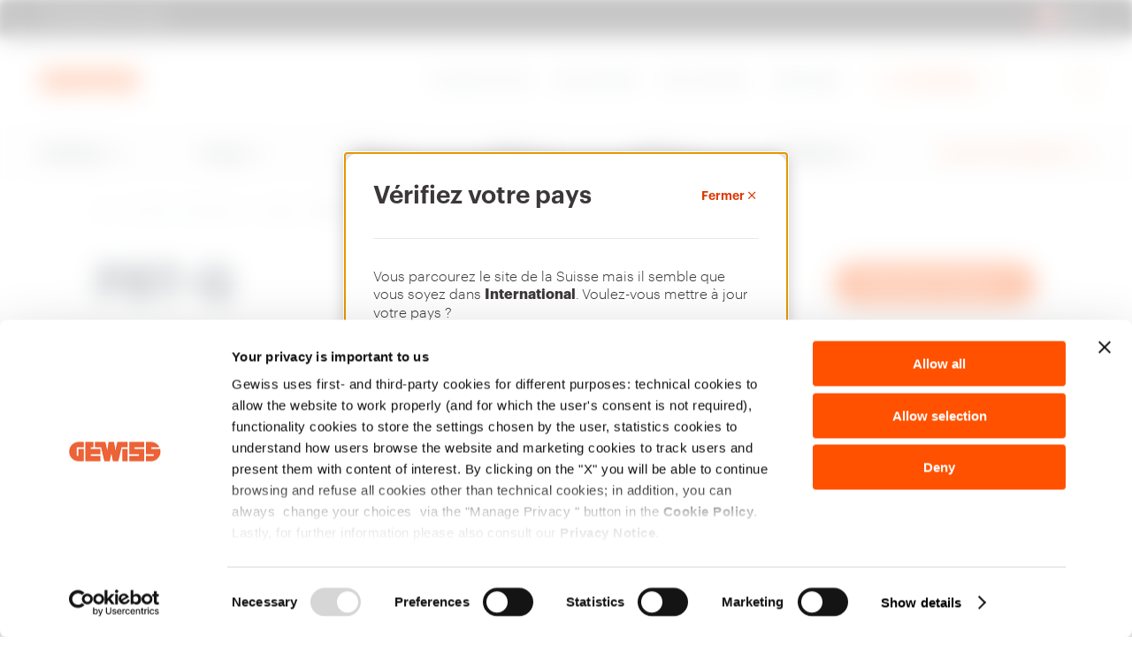

--- FILE ---
content_type: text/html;charset=utf-8
request_url: https://www.gewiss.com/ch/fr/services/software/tech-suite/pbt-q
body_size: 20479
content:

<!DOCTYPE HTML>
<html lang="fr">
    <head>
    <meta charset="UTF-8"/>
    <title>PBT-Q | Gewiss</title>
        
    
    
    
    <meta name="template" content="single-software-page"/>
    <meta name="p:domain_verify" content="f4b443f15742bcb884c6564a810e7631"/>
    <meta name="viewport" content="width=device-width"/>

    

    <meta property="og:title" content="PBT-Q | Gewiss"/>
	<meta property="og:description"/>
	<meta property="og:url" content="https://www.gewiss.com/ch/fr/services/software/tech-suite/pbt-q"/>
	<meta property="og:image" content="https://www.gewiss.com/content/dam/gewiss/social-media-images/software.jpg.transform/w1224/e80033ddf262df9c255fb1b15b04b57624a82595/img.jpeg"/>
	
	<meta property="og:type" content="website"/>
	<meta property="og:site_name" content="Gewiss Digital Experience"/>
	
	<!-- Twitter -->
	<meta name="twitter:card" content="summary_large_image"/>
	<meta name="twitter:title" content="PBT-Q | Gewiss"/>
	<meta name="twitter:description"/>
	<meta name="twitter:url" content="https://www.gewiss.com/ch/fr/services/software/tech-suite/pbt-q"/>
	<meta name="twitter:image" content="https://www.gewiss.com/content/dam/gewiss/social-media-images/software.jpg.transform/w1224/e80033ddf262df9c255fb1b15b04b57624a82595/img.jpeg"/>
	<meta name="twitter:site" content="@GewissGroup"/>
	<meta name="twitter:creator" content="@GewissGroup"/>

    	    
	 	<link rel="canonical" href="https://www.gewiss.com/ch/fr/services/software/tech-suite/pbt-q"/>
	 		
			
			<link rel="alternate" hreflang="it-AL" href="https://www.gewiss.com/al/it/servizi/software/tech-suite/pbt-q"/>
			
			
			
			
			<link rel="alternate" hreflang="en-AL" href="https://www.gewiss.com/al/en/services/software/tech-suite/pbt-q"/>
			
			
			
			
			<link rel="alternate" hreflang="fr-BE" href="https://www.gewiss.com/be/fr/services/software/tech-suite/pbt-q"/>
			
			
			
			
			<link rel="alternate" hreflang="nl-BE" href="https://www.gewiss.com/be/nl/services/software/tech-suite/pbt-q"/>
			
			
			
			
			<link rel="alternate" hreflang="es-CL" href="https://www.gewiss.com/cl/es/services/software/tech-suite/pbt-q"/>
			
			
			
			
			<link rel="alternate" hreflang="fr-FR" href="https://www.gewiss.com/fr/fr/services/software/tech-suite/pbt-q"/>
			
			
			
			
			<link rel="alternate" hreflang="de-DE" href="https://www.gewiss.com/de/de/services/software/tech-suite/pbt-q"/>
			
			
			
			
			<link rel="alternate" hreflang="hu-HU" href="https://www.gewiss.com/hu/hu/services/software/tech-suite/pbt-q"/>
			
			
			
			
			
			<link rel="alternate" hreflang="it" href="https://www.gewiss.com/ww/it/servizi/software/tech-suite/pbt-q"/>
			
			
			
			
			<link rel="alternate" hreflang="en" href="https://www.gewiss.com/ww/en/services/software/tech-suite/pbt-q"/>
			
			
			
			
			<link rel="alternate" hreflang="fr" href="https://www.gewiss.com/ww/fr/services/software/tech-suite/pbt-q"/>
			
			
			
			
			<link rel="alternate" hreflang="es" href="https://www.gewiss.com/ww/es/services/software/tech-suite/pbt-q"/>
			
			
			
			
			<link rel="alternate" hreflang="de" href="https://www.gewiss.com/ww/de/services/software/tech-suite/pbt-q"/>
			
			
			
			<link rel="alternate" hreflang="he-IL" href="https://www.gewiss.com/il/he/services/software/tech-suite/pbt-q"/>
			
			
			
			
			<link rel="alternate" hreflang="it-IT" href="https://www.gewiss.com/it/it/servizi/software/tech-suite/pbt-q"/>
			
			
			
			
			<link rel="alternate" hreflang="nl-NL" href="https://www.gewiss.com/nl/nl/services/software/tech-suite/pbt-q"/>
			
			
			
			
			<link rel="alternate" hreflang="pl-PL" href="https://www.gewiss.com/pl/pl/services/software/tech-suite/pbt-q"/>
			
			
			
			
			<link rel="alternate" hreflang="ro-RO" href="https://www.gewiss.com/ro/ro/services/software/tech-suite/pbt-q"/>
			
			
			
			
			<link rel="alternate" hreflang="es-ES" href="https://www.gewiss.com/es/es/services/software/tech-suite/pbt-q"/>
			
			
			
			
			<link rel="alternate" hreflang="it-CH" href="https://www.gewiss.com/ch/it/servizi/software/tech-suite/pbt-q"/>
			
			
			
			
			<link rel="alternate" hreflang="fr-CH" href="https://www.gewiss.com/ch/fr/services/software/tech-suite/pbt-q"/>
			
			
			
			
			<link rel="alternate" hreflang="de-CH" href="https://www.gewiss.com/ch/de/services/software/tech-suite/pbt-q"/>
			
			
			
			
			<link rel="alternate" hreflang="tr-TR" href="https://www.gewiss.com/tr/tr/services/software/tech-suite/pbt-q"/>
			
			
			
			
			
			
			<link rel="alternate" hreflang="en-GB" href="https://www.gewiss.com/uk/en/services/software/tech-suite/pbt-q"/>
		
	
 	
 	
 	<!-- #FAVICON -->
	<!-- #DEFAULT FAVICON -->
	<link rel="shortcut icon" type="image/x-icon" href="/etc.clientlibs/gewiss/clientlibs/clientlib-site/resources/images/favicon/favicon.ico"/>
	<!-- #DEFAULT PNG FAVICON -->
	<link rel="icon" sizes="16x16 32x32 64x64" href="/etc.clientlibs/gewiss/clientlibs/clientlib-site/resources/images/favicon/favicon.ico"/>
	<link rel="icon" type="image/png" sizes="16x16" href="/etc.clientlibs/gewiss/clientlibs/clientlib-site/resources/images/favicon/favicon-16x16.png"/>
	<link rel="icon" type="image/png" sizes="32x32" href="/etc.clientlibs/gewiss/clientlibs/clientlib-site/resources/images/favicon/favicon-32x32.png"/>
	<link rel="icon" type="image/png" sizes="96x96" href="/etc.clientlibs/gewiss/clientlibs/clientlib-site/resources/images/favicon/favicon-96x96.png"/>
	<link rel="icon" type="image/png" sizes="196x196" href="/etc.clientlibs/gewiss/clientlibs/clientlib-site/resources/images/favicon/favicon-192x192.png"/>
	<!-- #APPLE PNG FAVICON -->
	<link rel="apple-touch-icon" href="/etc.clientlibs/gewiss/clientlibs/clientlib-site/resources/images/favicon/apple-icon-57x57.png"/>
	<link rel="apple-touch-icon" sizes="60x60" href="/etc.clientlibs/gewiss/clientlibs/clientlib-site/resources/images/favicon/apple-icon-60x60.png"/>
	<link rel="apple-touch-icon" sizes="72x72" href="/etc.clientlibs/gewiss/clientlibs/clientlib-site/resources/images/favicon/apple-icon-72x72.png"/>
	<link rel="apple-touch-icon" sizes="76x76" href="/etc.clientlibs/gewiss/clientlibs/clientlib-site/resources/images/favicon/apple-icon-76x76.png"/>
	<link rel="apple-touch-icon" sizes="114x114" href="/etc.clientlibs/gewiss/clientlibs/clientlib-site/resources/images/favicon/apple-icon-114x114.png"/>
	<link rel="apple-touch-icon" sizes="120x120" href="/etc.clientlibs/gewiss/clientlibs/clientlib-site/resources/images/favicon/apple-icon-120x120.png"/>
	<link rel="apple-touch-icon" sizes="144x144" href="/etc.clientlibs/gewiss/clientlibs/clientlib-site/resources/images/favicon/apple-icon-144x144.png"/>
	<link rel="apple-touch-icon" sizes="152x152" href="/etc.clientlibs/gewiss/clientlibs/clientlib-site/resources/images/favicon/apple-icon-152x152.png"/>
	<link rel="apple-touch-icon" sizes="180x180" href="/etc.clientlibs/gewiss/clientlibs/clientlib-site/resources/images/favicon/apple-icon-180x180.png"/>
	<!-- #WINDOWS PNG FAVICON -->
	<meta name="msapplication-TileColor" content="#FFFFFF"/>
	<meta name="msapplication-TileImage" content="/etc.clientlibs/gewiss/clientlibs/clientlib-site/resources/images/favicon/ms-icon-144x144.png"/>
	<meta name="msapplication-config" content="/etc.clientlibs/gewiss/clientlibs/clientlib-site/resources/images/favicon/browserconfig.xml"/>
    

    
    
<script type="text/javascript">
    var isCookieMaster = document.cookie.split(';').find(ck => ck.includes('master_cookie'))
    window.dataLayer = window.dataLayer || [];
    var config = {
        "event" : "userCookiePref",
        "cookieConsent": "technical"
    }
    if(isCookieMaster){
        config.cookieConsent = isCookieMaster.split('=')[1]
    }
    window.dataLayer.push(config);
   
    dataLayer = dataLayer || [];
</script>
<div id="ga4Properties" class="hidden" data-country="ch" data-language="fr" data-product-category="not_specified" data-lv1="services" data-lv2="software" data-lv3="tech_suite" data-lv4="pbt_q" data-list="others"></div>
	


    
    

    
    <script>(function(w,d,s,l,i){w[l]=w[l]||[];w[l].push({'gtm.start':
            new Date().getTime(),event:'gtm.js'});var f=d.getElementsByTagName(s)[0],
        j=d.createElement(s),dl=l!='dataLayer'?'&l='+l:'';j.async=true;j.src=
        'https://gtm.gewiss.com/gtm.js?id='+i+dl;f.parentNode.insertBefore(j,f);
    })(window,document,'script','dataLayer',"GTM-TG7FNXP");</script>
    <!-- End Google Tag Manager -->


    
    
    
    

    

    
    
<script src="/etc.clientlibs/gewiss/clientlibs/clientlib-dependencies.min.604f1d909928eb152a9b2a78826ff860.js"></script>



    
    
<link media="all" rel="stylesheet" href="/etc.clientlibs/gewiss/clientlibs/clientlib-vendor.min.653486ba950275d62e48658e8c57e51b.css" type="text/css">
<link media="all" rel="stylesheet" href="/etc.clientlibs/gewiss/clientlibs/clientlib-site.min.fa624b4f04a0b6132cc93ab1cd66ab04.css" type="text/css">
<link media="all" rel="stylesheet" href="/etc.clientlibs/gewiss/clientlibs/clientlib-moodboard.min.6cf735aa823eceba101ac3d66d598cb7.css" type="text/css">
<link media="all" rel="stylesheet" href="/etc.clientlibs/gewiss/clientlibs/clientlib-applications.min.d1f5075e0587ec3d6dff3d3d9c790c28.css" type="text/css">
<link media="all" rel="stylesheet" href="/etc.clientlibs/gewiss/clientlibs/clientlib-product-grid.min.ea53176085c9bd15d676d84827202353.css" type="text/css">



    
    

                                
    

    
    
<link rel="stylesheet" href="/etc.clientlibs/gewiss/clientlibs/clientlib-base.min.70267407c54bfd3d524dbb8e5bf56862.css" type="text/css">







 




   
    

    
</head>
    
    <body class="page basicpage    tpl-single-software-page">
        
        

        
    <noscript><iframe src="https://gtm.gewiss.com/ns.html?id=GTM-TG7FNXP" height="0" width="0" style="display:none;visibility:hidden"></iframe></noscript>
    


        
        
        
            



            
<div class="root container responsivegrid">


<div class="aem-Grid aem-Grid--12 aem-Grid--default--12 ">
    
    <div class="ref-header aem-GridColumn aem-GridColumn--default--12">
	




<header>

	<div class="byPassBlock">
		<div class="byPassBlock__wrap">
			<a role="link" href="#" class="byPassBlock__link" data-bypassblock-target="mainMenu">Aller au menu</a>
			<a role="link" href="#" class="byPassBlock__link" data-bypassblock-target="content">Aller au contenu principal</a>
			<a role="link" href="#" class="byPassBlock__link" data-bypassblock-target="footer">Aller au pied de page</a>
			<a role="link" href="#" class="byPassBlock__link" data-bypassblock-target="myGewiss">Aller à My Gewiss</a>
		</div>
	</div>

	<div class="topbar">


<div class="topbar container-full" id="topbar" data-enabled="true" aria-label="Comunicazioni sito">
  <div class="topbar__wrap" role="region">
	  
    <div class="topbar__left">
      <a href="/ch/fr/find-gewiss" target="_self" data-ga4-label="find_gewiss" data-ga4-eventname="header" class="topbar__link">
        <i aria-hidden="true" class="icon icon-gewiss-location"></i>
        <span>Rechercher Gewiss</span>
      </a>
    </div>

  <div class="topbar__center" data-day="Jour" data-days="Jours" data-hour="Heure" data-hours="Heures">
  <div class="topbar__centerInner">
	  
    <button class="topbar__nav topbar__prev" aria-label="Aller à la diapositive précédente"></button>

	  

    <div class="topbar__slider" id="topbarSlider">
         
      <div class="swiper-wrapper" id="topbarSlides">

	      
      </div>

    </div> 


	      
        <button class="topbar__nav topbar__next" aria-label="Aller à la diapositive suivante"></button>
    
  </div>
</div>


	  
    <div class="topbar__right">
      <button class="topbar__countryBtn" type="button" aria-haspopup="dialog" aria-controls="countryChangeModal" aria-label="Change country" aria-expanded="false" data-ga4-label="change_country" data-ga4-eventname="header">
        <span class="topbar__flagContainer" aria-hidden="true">
	        
						<picture class="imageCmp">
							<source media="(max-width:768px)" data-srcset="/content/dam/gewiss/flags/CH.png.transform/w20/80504a5efa61dbd00dc564a6fdf3328f8e0b6f9f/img.png 1x, /content/dam/gewiss/flags/CH.png.transform/w40/80504a5efa61dbd00dc564a6fdf3328f8e0b6f9f/img.png 2x"/>
							<source media="(min-width:769px)" data-srcset="/content/dam/gewiss/flags/CH.png.transform/w20/80504a5efa61dbd00dc564a6fdf3328f8e0b6f9f/img.png 1x, /content/dam/gewiss/flags/CH.png.transform/w40/80504a5efa61dbd00dc564a6fdf3328f8e0b6f9f/img.png 2x"/>
							<img class="lazyload" data-src="/content/dam/gewiss/flags/CH.png.transform/w20/80504a5efa61dbd00dc564a6fdf3328f8e0b6f9f/img.png" alt="CH" data-country="CH"/>
						</picture>
        </span>
        <span class="topbar__countryLanguage">CH | FR</span>
      </button>
    </div>
  </div>
</div>
</div>


	<div class="header container-full" id="header">
		<div class="header__wrap">

			<div class="header__logo">
				<a href="https://www.gewiss.com/ch/fr/" aria-label="Page d’accueil Gewiss" data-ga4-label="logo" data-ga4-eventname="header" class="icon icon-gewiss-logo"></a>
			</div>

			<div class="header__inner">
				<div class="header__links">
					<ol class="header__pages">
						
							
							<li>
								<a href="/ch/fr/about-gewiss" target="_self" data-ga4-label="about_gewiss" data-ga4-eventname="header" class="header__link  ">
									<i aria-hidden="true"></i>
									<span>À propos de nous</span>
								</a>
							</li>
						
							
							<li>
								<a href="/ch/fr/work-with-us" target="_self" data-ga4-label="work_with_us" data-ga4-eventname="header" class="header__link  ">
									<i aria-hidden="true"></i>
									<span>Nous rejoindre</span>
								</a>
							</li>
						
							
							<li>
								<a href="/ch/fr/contact-us" target="_self" data-ga4-label="contact_us" data-ga4-eventname="header" class="header__link  ">
									<i aria-hidden="true"></i>
									<span>Nous contacter</span>
								</a>
							</li>
						
							
							<li>
								<a href="/ch/fr/download" target="_self" data-ga4-label="download" data-ga4-eventname="header" class="header__link  ">
									<i aria-hidden="true"></i>
									<span>Télécharger</span>
								</a>
							</li>
						
					</ol>
					<div class="header__account">
						<a id="panel-mygewiss" href="#myGewissIntroModal" data-ga4-label="account" data-ga4-eventname="header" data-toggle="modal" class="highlight logged" data-name="" style="display:none;" data-modal-url="/content/gewiss/ch/fr/fragments/mygewiss/my-gewiss-panel/jcr:content/root.html" data-modal-gewiss-panel-with-favurl="/content/gewiss/ch/fr/fragments/mygewiss/my-gewiss-panel-fav/jcr:content/root.html?nocache" data-edit-profile-url="/content/gewiss/ch/fr/services/software/tech-suite/pbt-q.j_security_check.html?edit=true" data-change-password-url="/content/gewiss/ch/fr/services/software/tech-suite/pbt-q.j_security_check.html?chpwd=true}" data-mygewiss-page="/ch/fr/my-gewiss">
							<i aria-hidden="true" class="icon icon-gewiss-account"></i>
							<span>My Gewiss</span>
						</a>
						<a id="loginUrl" href="/ch/fr/services/software/tech-suite/pbt-q.j_security_check?login=true" rel="nofollow" data-ga4-label="account" data-ga4-eventname="header" class="highlight not-logged disabled">
							<i aria-hidden="true" class="icon icon-gewiss-account"></i>
							<span>My Gewiss</span>
						</a>
					</div>
				</div>

				<div class="header__select">
					
					
				</div>

				<!-- SEARCH -->
				<button data-click="search" class="header__search" data-ga4-label="search" data-ga4-eventname="header" aria-label="perform a search">
					<i class="icon icon-gewiss-search"></i>
				</button>

				<!-- HAMB OPEN -->
				<button data-click="hamburger" class="header__hamburger header__hamburger--open" aria-expanded="false" aria-label="Hamburger Menu">
					<i class="icon icon icon-gewiss-menu-1"></i>
				</button>
			</div>
		</div>
	</div>

	




<div class="header__menu" id="mainMenu">

	<!-- HAMB CLOSE -->
	<button data-click="hamburger" class="header__hamburger header__hamburger--close" aria-expanded="true" aria-label="Hamburger Menu">
		<i class="icon icon icon-gewiss-close"></i>
	</button>

	<nav class="header__menu-inner" data-main-menu="true">
		<div class="header__bg bg-neutral-001">
			<ol class="header__menuWrap container-full">
				
					<li>
						<a href="#" aria-haspopup="true" aria-expanded="false" class="withSub " data-ga4-category="installation" data-ga4-eventname="menu_first_level" data-menuid="ZC01000047180700ZC11000046600400" data-header-sub-click="installation">Installation</a>
					</li>
				
					<li>
						<a href="#" aria-haspopup="true" aria-expanded="false" class="withSub " data-ga4-category="energy" data-ga4-eventname="menu_first_level" data-menuid="ZC01000047180700ZC11000046602300" data-header-sub-click="energy">Energy</a>
					</li>
				
					<li>
						<a href="#" aria-haspopup="true" aria-expanded="false" class="withSub " data-ga4-category="building" data-ga4-eventname="menu_first_level" data-menuid="ZC01000047180700ZC11000046602400" data-header-sub-click="building">Building</a>
					</li>
				
					<li>
						<a href="#" aria-haspopup="true" aria-expanded="false" class="withSub " data-ga4-category="lighting" data-ga4-eventname="menu_first_level" data-header-sub-click="lighting">Lighting</a>
					</li>
				
					<li>
						<a href="#" aria-haspopup="true" aria-expanded="false" class="withSub " data-ga4-category="mobility" data-ga4-eventname="menu_first_level" data-menuid="ZC01000047180700ZC11000046602500" data-header-sub-click="mobility">Mobility</a>
					</li>
				
					<li>
						<a href="#" aria-haspopup="true" aria-expanded="false" class="withSub " data-ga4-category="applications" data-ga4-eventname="menu_first_level" data-header-sub-click="applications">Utilisations</a>
					</li>
				
					<li>
						<a href="#" aria-haspopup="true" aria-expanded="false" class="withSub active" data-ga4-category="services" data-ga4-eventname="menu_first_level" data-header-sub-click="services">Services et Assistance</a>
					</li>
				
			</ol>
		</div>

		<!-- <div class="header__mb-utils container-full"></div> -->
		<ol class="header__mbMenu container-full">
			
				<li>
					
					<a href="/ch/fr/about-gewiss" target="_self" data-ga4-label="about_gewiss" data-ga4-eventname="header" class="header__link  ">
						À propos de nous
					</a>
				</li>
			
				<li>
					
					<a href="/ch/fr/work-with-us" target="_self" data-ga4-label="work_with_us" data-ga4-eventname="header" class="header__link  ">
						Nous rejoindre
					</a>
				</li>
			
				<li>
					
					<a href="/ch/fr/contact-us" target="_self" data-ga4-label="contact_us" data-ga4-eventname="header" class="header__link  ">
						Nous contacter
					</a>
				</li>
			
				<li>
					
					<a href="/ch/fr/download" target="_self" data-ga4-label="download" data-ga4-eventname="header" class="header__link  ">
						Télécharger
					</a>
				</li>
			
		</ol>
		<div class="header__changeCountry__mobile container-full">
			<div class="header__changeCountry__mobile__left">
				<a href="/ch/fr/find-gewiss" target="_self" data-ga4-label="find_gewiss" data-ga4-eventname="header" class="topbar__link">
					<i aria-hidden="true" class="icon-gewiss-location icon"></i>
					<span>Rechercher Gewiss</span>
				</a>
			</div>
			<div class="header__changeCountry__mobile__right">

				<button class="topbar__countryBtn" type="button" aria-haspopup="dialog" aria-controls="countryChangeModal" aria-label="Change country" aria-expanded="false" data-ga4-label="change_country" data-ga4-eventname="header">
					<span class="topbar__flagContainer" aria-hidden="true">
						
									<picture class="imageCmp">
										<source media="(max-width:768px)" data-srcset="/content/dam/gewiss/flags/CH.png.transform/w20/80504a5efa61dbd00dc564a6fdf3328f8e0b6f9f/img.png 1x, /content/dam/gewiss/flags/CH.png.transform/w40/80504a5efa61dbd00dc564a6fdf3328f8e0b6f9f/img.png 2x"/>
										<source media="(min-width:769px)" data-srcset="/content/dam/gewiss/flags/CH.png.transform/w20/80504a5efa61dbd00dc564a6fdf3328f8e0b6f9f/img.png 1x, /content/dam/gewiss/flags/CH.png.transform/w40/80504a5efa61dbd00dc564a6fdf3328f8e0b6f9f/img.png 2x"/>
										<img class="lazyload" data-src="/content/dam/gewiss/flags/CH.png.transform/w20/80504a5efa61dbd00dc564a6fdf3328f8e0b6f9f/img.png" alt="CH" data-country="CH"/>
									</picture>
					</span>
					<span class="topbar__countryLanguage">CH | FR</span>
				</button>
			</div>
		</div>
		<!-- one for each item with sub menu -->
		
			<div data-header-sub-content="installation" role="menu" aria-label="Sub-nav-installation" class="header__subMenu" style="display:none;">
				<div class="header__subMenu--col container-default">
					<div class="header__subMenu-close">
						<button data-sub-menu-close class="close-sub-menu" aria-label="Fermer" data-ga4-category="installation" data-ga4-eventname="menu_second_level_cta" data-ga4-type="back">
							<i class="icon-gewiss-close"></i>
						</button>
					</div>
					<div class="header__subMenu--content">
						
						
						
						
						
						
						
						

						<button data-sub-menu-close aria-label="Back" class="header__subMenu-back hidden-dk" data-ga4-category="installation" data-ga4-eventname="menu_second_level_cta" data-ga4-type="back">
							<i class="icon-gewiss-arrow-left"></i>
							Installation							
						</button>
						<div class="header__subMenu--img">
							

	
    <picture class="cmp-image" data-cmp-is="image" data-cmp-src="/ch/fr/_jcr_content/root/header/menu/installation-img.coreimg{.width}.jpeg/1762771956151/installation.jpeg" data-asset="/content/dam/gewiss/megamenu/Installation.jpg" data-asset-id="369c761e-b659-444c-8f0a-7328a28ed94d" data-title="Installation" id="image-d078a4ba2a" itemscope itemtype="http://schema.org/ImageObject">

        <source media="(max-width:768px)" data-srcset="/content/dam/gewiss/megamenu/Installation.jpg 1x, /content/dam/gewiss/megamenu/Installation.jpg 2x"/>
        <source media="(min-width:769px)" data-srcset="/content/dam/gewiss/megamenu/Installation.jpg 1x, /content/dam/gewiss/megamenu/Installation.jpg 2x"/>
        <img data-src="/content/dam/gewiss/megamenu/Installation.jpg" class="lazyload blur-up" title="Installation" alt="Installation" aria-hidden="false"/>

        <!-- EDIT MODE -->
        
        
        

    </picture>

    




						</div>

						<div class="header__subMenu--text">							
							<div class="hidden-tb hidden-mb">


    <div class="title title- title-6  text-semibold text-left mb-text-left  margin-top- margin-top-mb- margin-bottom- margin-bottom-mb-  padding-top- padding-top-mb- padding-bottom- padding-bottom-mb- ">
        <p><span class="color-white">Installation</span></p>

    </div>




</div>
							<div class="title title-5 text-semibold color-white hidden-dk">
							<div>


    <div class="title title- title-6  text-semibold text-left mb-text-left  margin-top- margin-top-mb- margin-bottom- margin-bottom-mb-  padding-top- padding-top-mb- padding-bottom- padding-bottom-mb- ">
        <p><span class="color-white">Installation</span></p>

    </div>




</div>
							</div>

							
<div class=" textCmp text-  margin-top- margin-bottom- margin-top-mb- margin-bottom-mb-    ">
  
  
  <p><span class="color-white">La connexion électrique, la distribution, la dérivation et les systèmes de transport sont au cœur de l’offre de GEWISS. Une gamme complète de produits innovants fabriqués en Italie et conçus pour créer des solutions d’installation répondant à tous les besoins.</span></p>

</div>

<!--  margin-left- margin-right- -->

							<div class="header__subMenu--text-btn">




</div>
						</div>
					</div>
					<div class="header__subMenu--links">
						<div class="header__subMenu--head">
							<div class="title title-5 text-semibold color-primary-1 hidden-tb hidden-mb">
								Installation<span></span></div>
							
<div class=" textCmp text-  margin-top- margin-bottom- margin-top-mb- margin-bottom-mb-    ">
  
  
  
</div>

<!--  margin-left- margin-right- -->
						</div>

						<div class="header__subMenu--info">

							<div class="header__subCont">
								
									
									
										



										<a href="/ch/fr/installation/plugs-and-socket-outlets-iec-309" aria-haspopup="false" class="header__subCont-el" data-ga4-category="installation" data-ga4-eventname="menu_second_level" data-ga4-type="iec_309_plugs_and_socket_outlets">
											<div class="header__subFooter color-neutral-100">
												<div class="header__subTitle text-semibold">
													Fiches et prises IEC 309
												</div>
												<div class="header__subDesc">
													Industrial connectors
												</div>
												
											</div>
											<div class="icon-gewiss-arrow-right"></div>
										</a>
																		
								
									
									
										
										<a href="/ch/fr/installation/interlocked-socket-outlets-iec-309-standards" aria-haspopup="false" class="header__subCont-el" data-ga4-category="installation" data-ga4-eventname="menu_second_level" data-ga4-type="interlocked_socket_outlets_iec_309_standard">
											<div class="header__subFooter color-neutral-100">
												<div class="header__subTitle text-semibold">
													Prises industrielles interverrouillées IEC 309
												</div>
												<div class="header__subDesc">
													Industrial socket-outlets with interlock
												</div>
												
											</div>
											<div class="icon-gewiss-arrow-right"></div>
										</a>
																		
								
									
									
										
										<a href="/ch/fr/installation/combined-boards-iec-309" aria-haspopup="false" class="header__subCont-el" data-ga4-category="installation" data-ga4-eventname="menu_second_level" data-ga4-type="iec_309_combined_boards">
											<div class="header__subFooter color-neutral-100">
												<div class="header__subTitle text-semibold">
													Tableaux combinés IEC 309
												</div>
												<div class="header__subDesc">
													Industrial distribution boards
												</div>
												
											</div>
											<div class="icon-gewiss-arrow-right"></div>
										</a>
																		
								
									
									
										
										<a href="/ch/fr/installation/command-and-automation" aria-haspopup="false" class="header__subCont-el" data-ga4-category="installation" data-ga4-eventname="menu_second_level" data-ga4-type="control_and_signalling">
											<div class="header__subFooter color-neutral-100">
												<div class="header__subTitle text-semibold">
													Contrôle et avertissements
												</div>
												<div class="header__subDesc">
													Disconnectors and 22 mm control devices
												</div>
												
											</div>
											<div class="icon-gewiss-arrow-right"></div>
										</a>
																		
								
									
									
										
										<a href="/ch/fr/installation/surface-mounting-boxes" aria-haspopup="false" class="header__subCont-el" data-ga4-category="installation" data-ga4-eventname="menu_second_level" data-ga4-type="surface_mounting_enclosures">
											<div class="header__subFooter color-neutral-100">
												<div class="header__subTitle text-semibold">
													Boîtiers en saillie
												</div>
												<div class="header__subDesc">
													Wall-mounted junction casings
												</div>
												
											</div>
											<div class="icon-gewiss-arrow-right"></div>
										</a>
																		
								
									
									
										
										<a href="/ch/fr/installation/flush-mounting-boxes" aria-haspopup="false" class="header__subCont-el" data-ga4-category="installation" data-ga4-eventname="menu_second_level" data-ga4-type="flush_mounting_enclosures">
											<div class="header__subFooter color-neutral-100">
												<div class="header__subTitle text-semibold">
													Coffrets à encastrer
												</div>
												<div class="header__subDesc">
													Flush-installation junction casing
												</div>
												
											</div>
											<div class="icon-gewiss-arrow-right"></div>
										</a>
																		
								
									
									
										
										<a href="/ch/fr/installation/conduits-and-accessories-for-installation" aria-haspopup="false" class="header__subCont-el" data-ga4-category="installation" data-ga4-eventname="menu_second_level" data-ga4-type="conduits_and_accessories_for_installation">
											<div class="header__subFooter color-neutral-100">
												<div class="header__subTitle text-semibold">
													Conduits et accessoires d’installation
												</div>
												<div class="header__subDesc">
													Protective conduits for electrical systems and accessories
												</div>
												
											</div>
											<div class="icon-gewiss-arrow-right"></div>
										</a>
																		
								
									
									
										
										<a href="/ch/fr/installation/mavil-trunking" aria-haspopup="false" class="header__subCont-el" data-ga4-category="installation" data-ga4-eventname="menu_second_level" data-ga4-type="mavil_cable_trays">
											<div class="header__subFooter color-neutral-100">
												<div class="header__subTitle text-semibold">
													Chemins de câbles MAVIL
												</div>
												<div class="header__subDesc">
													Chemins de câbles métalliques
												</div>
												
											</div>
											<div class="icon-gewiss-arrow-right"></div>
										</a>
																		
								
								
							</div>
							<div class="header__subCta">
								<div class="itemCta margin-right-50">





	
	<div class=" mb-text-left">

		
			<a class="cta cta-link arrow-right margin-top-  margin-top-mb- margin-negativeTop- margin-bottom- margin-bottom-mb-" href="/ch/fr/installation" aria-label="Afficher tous les produits" target="_self" has-text-to-display-on-mobile="Afficher tous" show-text-on-mobile>
				<span class="hidden-tb-mb">Afficher tous les produits</span>
				<span class="hidden-dk txtonmb">Afficher tous</span>
				
				
			</a>
		

		

		

		

		

		
		
		

	</div>

	
</div>
								<div class="itemCta margin-left-20">





	
	<div class=" mb-text-left">

		
			<a class="cta cta-link arrow-right margin-top-  margin-top-mb- margin-negativeTop- margin-bottom- margin-bottom-mb-" href="/ch/fr/moodboards/installation" aria-label="Trouvez de l’inspiration" target="_self" show-text-on-mobile>
				<span class="hidden-tb-mb">Trouvez de l’inspiration</span>
				<span class="hidden-dk txtonmb">Trouvez de l’inspiration</span>
				
				
			</a>
		

		

		

		

		

		
		
		

	</div>

	
</div>
							</div>
						</div>
					</div>
				</div>
			</div>
		
			<div data-header-sub-content="energy" role="menu" aria-label="Sub-nav-energy" class="header__subMenu" style="display:none;">
				<div class="header__subMenu--col container-default">
					<div class="header__subMenu-close">
						<button data-sub-menu-close class="close-sub-menu" aria-label="Fermer" data-ga4-category="energy" data-ga4-eventname="menu_second_level_cta" data-ga4-type="back">
							<i class="icon-gewiss-close"></i>
						</button>
					</div>
					<div class="header__subMenu--content">
						
						
						
						
						
						
						
						

						<button data-sub-menu-close aria-label="Back" class="header__subMenu-back hidden-dk" data-ga4-category="energy" data-ga4-eventname="menu_second_level_cta" data-ga4-type="back">
							<i class="icon-gewiss-arrow-left"></i>
							Energy							
						</button>
						<div class="header__subMenu--img">
							

	
    <picture class="cmp-image" data-cmp-is="image" data-cmp-src="/ch/fr/_jcr_content/root/header/menu/energy-img.coreimg{.width}.jpeg/1762771956167/energy.jpeg" data-asset="/content/dam/gewiss/megamenu/Energy.jpg" data-asset-id="f23790ea-9c84-49f8-bf82-5f7b3afe4d34" data-title="Énergie" id="image-1050b8fdff" itemscope itemtype="http://schema.org/ImageObject">

        <source media="(max-width:768px)" data-srcset="/content/dam/gewiss/megamenu/Energy.jpg 1x, /content/dam/gewiss/megamenu/Energy.jpg 2x"/>
        <source media="(min-width:769px)" data-srcset="/content/dam/gewiss/megamenu/Energy.jpg 1x, /content/dam/gewiss/megamenu/Energy.jpg 2x"/>
        <img data-src="/content/dam/gewiss/megamenu/Energy.jpg" class="lazyload blur-up" title="Énergie" alt="Énergie" aria-hidden="false"/>

        <!-- EDIT MODE -->
        
        
        

    </picture>

    




						</div>

						<div class="header__subMenu--text">							
							<div class="hidden-tb hidden-mb">


    <div class="title title- title-6  text-semibold text-left mb-text-left  margin-top- margin-top-mb- margin-bottom- margin-bottom-mb-  padding-top- padding-top-mb- padding-bottom- padding-bottom-mb- ">
        <p><span class="color-white">Energy</span></p>

    </div>




</div>
							<div class="title title-5 text-semibold color-white hidden-dk">
							<div>


    <div class="title title- title-6  text-semibold text-left mb-text-left  margin-top- margin-top-mb- margin-bottom- margin-bottom-mb-  padding-top- padding-top-mb- padding-bottom- padding-bottom-mb- ">
        <p><span class="color-white">Energy</span></p>

    </div>




</div>
							</div>

							
<div class=" textCmp text-  margin-top- margin-bottom- margin-top-mb- margin-bottom-mb-    ">
  
  
  <p><span class="color-white">Un système de gestion et de protection de l’énergie dernier cri. Une synergie et une intégration maximale entre les équipements modulaires et en boîtiers, entre les tableaux de distribution et les armoires.</span></p>

</div>

<!--  margin-left- margin-right- -->

							<div class="header__subMenu--text-btn">




</div>
						</div>
					</div>
					<div class="header__subMenu--links">
						<div class="header__subMenu--head">
							<div class="title title-5 text-semibold color-primary-1 hidden-tb hidden-mb">
								Energy<span></span></div>
							
<div class=" textCmp text-  margin-top- margin-bottom- margin-top-mb- margin-bottom-mb-    ">
  
  
  
</div>

<!--  margin-left- margin-right- -->
						</div>

						<div class="header__subMenu--info">

							<div class="header__subCont">
								
									
									
										

<a role="menuitem" href="/ch/fr/energy/energy-shaping-a-safer-tomorrow" target="_self" class="header__subCont-el" data-ga4-category="energy" data-ga4-eventname="menu_second_level">
	<div class="header__subFooter color-neutral-100">
		
		<div class="header__subTitle text-semibold">
			Energy
		</div>
		
		<div class="header__subDesc">
			Façonner un monde plus sûr
		</div>		
	</div>
	<div class="icon-gewiss-arrow-right"></div>
</a>

										<a href="/ch/fr/energy/automatic-reclosing-devices" aria-haspopup="false" class="header__subCont-el" data-ga4-category="energy" data-ga4-eventname="menu_second_level" data-ga4-type="automatic_reclosing_devices">
											<div class="header__subFooter color-neutral-100">
												<div class="header__subTitle text-semibold">
													Dispositifs de réarmement automatique
												</div>
												<div class="header__subDesc">
													90 ReStart
												</div>
												
											</div>
											<div class="icon-gewiss-arrow-right"></div>
										</a>
																		
								
									
									
										
										<a href="/ch/fr/energy/circuit-breakers-for-circuit-protection" aria-haspopup="false" class="header__subCont-el" data-ga4-category="energy" data-ga4-eventname="menu_second_level" data-ga4-type="circuit_breakers_for_circuit_protection">
											<div class="header__subFooter color-neutral-100">
												<div class="header__subTitle text-semibold">
													Disjoncteurs de protection des circuits
												</div>
												<div class="header__subDesc">
													90 MCB
												</div>
												
											</div>
											<div class="icon-gewiss-arrow-right"></div>
										</a>
																		
								
									
									
										
										<a href="/ch/fr/energy/circuit-breakers-for-residual-current-protection" aria-haspopup="false" class="header__subCont-el" data-ga4-category="energy" data-ga4-eventname="menu_second_level" data-ga4-type="circuit_breakers_for_residual_current_protection">
											<div class="header__subFooter color-neutral-100">
												<div class="header__subTitle text-semibold">
													Appareils de protection différentielle
												</div>
												<div class="header__subDesc">
													90 RCD
												</div>
												
											</div>
											<div class="icon-gewiss-arrow-right"></div>
										</a>
																		
								
									
									
										
										<a href="/ch/fr/energy/modular-accessories" aria-haspopup="false" class="header__subCont-el" data-ga4-category="energy" data-ga4-eventname="menu_second_level" data-ga4-type="modular_accessories">
											<div class="header__subFooter color-neutral-100">
												<div class="header__subTitle text-semibold">
													Accessoires modulaires
												</div>
												<div class="header__subDesc">
													90 AM e 90 PV
												</div>
												
											</div>
											<div class="icon-gewiss-arrow-right"></div>
										</a>
																		
								
									
									
										
										<a href="/ch/fr/energy/moulded-case-devices" aria-haspopup="false" class="header__subCont-el" data-ga4-category="energy" data-ga4-eventname="menu_second_level" data-ga4-type="moulded_case_circuit_breakers">
											<div class="header__subFooter color-neutral-100">
												<div class="header__subTitle text-semibold">
													Disjoncteurs boîtiers moulés 
												</div>
												<div class="header__subDesc">
													MSX e MSS
												</div>
												
											</div>
											<div class="icon-gewiss-arrow-right"></div>
										</a>
																		
								
									
									
										
										<a href="/ch/fr/energy/distribution-boards" aria-haspopup="false" class="header__subCont-el" data-ga4-category="energy" data-ga4-eventname="menu_second_level" data-ga4-type="electrical_distribution_boards">
											<div class="header__subFooter color-neutral-100">
												<div class="header__subTitle text-semibold">
													Tableaux de distribution électrique
												</div>
												<div class="header__subDesc">
													QDX e CVX
												</div>
												
											</div>
											<div class="icon-gewiss-arrow-right"></div>
										</a>
																		
								
								
							</div>
							<div class="header__subCta">
								<div class="itemCta margin-right-50">





	
	<div class=" mb-text-left">

		
			<a class="cta cta-link arrow-right margin-top-  margin-top-mb- margin-negativeTop- margin-bottom- margin-bottom-mb-" href="/ch/fr/energy" aria-label="Afficher tous les produits" target="_self" has-text-to-display-on-mobile="Afficher tous" show-text-on-mobile>
				<span class="hidden-tb-mb">Afficher tous les produits</span>
				<span class="hidden-dk txtonmb">Afficher tous</span>
				
				
			</a>
		

		

		

		

		

		
		
		

	</div>

	
</div>
								<div class="itemCta margin-left-20">





	
	<div class=" mb-text-left">

		
			<a class="cta cta-link arrow-right margin-top-  margin-top-mb- margin-negativeTop- margin-bottom- margin-bottom-mb-" href="/ch/fr/moodboards/energy" aria-label="Trouvez de l’inspiration" target="_self" show-text-on-mobile>
				<span class="hidden-tb-mb">Trouvez de l’inspiration</span>
				<span class="hidden-dk txtonmb">Trouvez de l’inspiration</span>
				
				
			</a>
		

		

		

		

		

		
		
		

	</div>

	
</div>
							</div>
						</div>
					</div>
				</div>
			</div>
		
			<div data-header-sub-content="building" role="menu" aria-label="Sub-nav-building" class="header__subMenu" style="display:none;">
				<div class="header__subMenu--col container-default">
					<div class="header__subMenu-close">
						<button data-sub-menu-close class="close-sub-menu" aria-label="Fermer" data-ga4-category="building" data-ga4-eventname="menu_second_level_cta" data-ga4-type="back">
							<i class="icon-gewiss-close"></i>
						</button>
					</div>
					<div class="header__subMenu--content">
						
						
						
						
						
						
						
						

						<button data-sub-menu-close aria-label="Back" class="header__subMenu-back hidden-dk" data-ga4-category="building" data-ga4-eventname="menu_second_level_cta" data-ga4-type="back">
							<i class="icon-gewiss-arrow-left"></i>
							Building							
						</button>
						<div class="header__subMenu--img">
							

	
    <picture class="cmp-image" data-cmp-is="image" data-cmp-src="/ch/fr/_jcr_content/root/header/menu/building-img.coreimg{.width}.jpeg/1762771956146/building.jpeg" data-asset="/content/dam/gewiss/megamenu/Building.jpg" data-asset-id="99150e9f-2726-41a8-be64-681619ea4e3f" data-title="Building" id="image-d22c373ec4" itemscope itemtype="http://schema.org/ImageObject">

        <source media="(max-width:768px)" data-srcset="/content/dam/gewiss/megamenu/Building.jpg 1x, /content/dam/gewiss/megamenu/Building.jpg 2x"/>
        <source media="(min-width:769px)" data-srcset="/content/dam/gewiss/megamenu/Building.jpg 1x, /content/dam/gewiss/megamenu/Building.jpg 2x"/>
        <img data-src="/content/dam/gewiss/megamenu/Building.jpg" class="lazyload blur-up" title="Building" alt="Building" aria-hidden="false"/>

        <!-- EDIT MODE -->
        
        
        

    </picture>

    




						</div>

						<div class="header__subMenu--text">							
							<div class="hidden-tb hidden-mb">


    <div class="title title- title-6 color-white text-semibold text-left mb-text-left  margin-top- margin-top-mb- margin-bottom- margin-bottom-mb-  padding-top- padding-top-mb- padding-bottom- padding-bottom-mb- ">
        <p>Building</p>

    </div>




</div>
							<div class="title title-5 text-semibold color-white hidden-dk">
							<div>


    <div class="title title- title-6 color-white text-semibold text-left mb-text-left  margin-top- margin-top-mb- margin-bottom- margin-bottom-mb-  padding-top- padding-top-mb- padding-bottom- padding-bottom-mb- ">
        <p>Building</p>

    </div>




</div>
							</div>

							
<div class=" textCmp text-  margin-top- margin-bottom- margin-top-mb- margin-bottom-mb-    ">
  
  
  <p><span class="color-white">Sécurité, confort, économies d’énergie, supervision et design. Ce sont les mots clés que nous utilisons pour décrire l’intégralité du système GEWISS pour les habitations et bâtiments intelligents.</span></p>

</div>

<!--  margin-left- margin-right- -->

							<div class="header__subMenu--text-btn">




</div>
						</div>
					</div>
					<div class="header__subMenu--links">
						<div class="header__subMenu--head">
							<div class="title title-5 text-semibold color-primary-1 hidden-tb hidden-mb">
								Building<span></span></div>
							
<div class=" textCmp text-  margin-top- margin-bottom- margin-top-mb- margin-bottom-mb-    ">
  
  
  
</div>

<!--  margin-left- margin-right- -->
						</div>

						<div class="header__subMenu--info">

							<div class="header__subCont">
								
									
									
										



										<a href="/ch/fr/building/wiring-devices" aria-haspopup="false" class="header__subCont-el" data-ga4-category="building" data-ga4-eventname="menu_second_level" data-ga4-type="domestic_range">
											<div class="header__subFooter color-neutral-100">
												<div class="header__subTitle text-semibold">
													Gammes pour le résidentiel
												</div>
												<div class="header__subDesc">
													Wall plates and switches
												</div>
												
											</div>
											<div class="icon-gewiss-arrow-right"></div>
										</a>
																		
								
									
									
										
										<a href="/ch/fr/building/domotic-solutions" aria-haspopup="false" class="header__subCont-el" data-ga4-category="building" data-ga4-eventname="menu_second_level" data-ga4-type="smart_home_amp_building">
											<div class="header__subFooter color-neutral-100">
												<div class="header__subTitle text-semibold">
													Smart et Home Building
												</div>
												<div class="header__subDesc">
													Smart Home
												</div>
												
											</div>
											<div class="icon-gewiss-arrow-right"></div>
										</a>
																		
								
									
									
										
										<a href="/ch/fr/building/data-and-energy-distribution" aria-haspopup="false" class="header__subCont-el" data-ga4-category="building" data-ga4-eventname="menu_second_level" data-ga4-type="data_and_energy_distribution">
											<div class="header__subFooter color-neutral-100">
												<div class="header__subTitle text-semibold">
													Distribution de l’énergie et des données
												</div>
												<div class="header__subDesc">
													Sockets and plugs, data transmission
												</div>
												
											</div>
											<div class="icon-gewiss-arrow-right"></div>
										</a>
																		
								
									
									
										
										<a href="/ch/fr/building/flush-mounting-and-surface-mounting-boxes" aria-haspopup="false" class="header__subCont-el" data-ga4-category="building" data-ga4-eventname="menu_second_level" data-ga4-type="flush_mounting_and_surface_mounting_boxes">
											<div class="header__subFooter color-neutral-100">
												<div class="header__subTitle text-semibold">
													Boîtes à encastrer et en saillie
												</div>
												<div class="header__subDesc">
													Flush-mounting and wall-mounted junction casings
												</div>
												
											</div>
											<div class="icon-gewiss-arrow-right"></div>
										</a>
																		
								
								
							</div>
							<div class="header__subCta">
								<div class="itemCta margin-right-50">





	
	<div class=" mb-text-left">

		
			<a class="cta cta-link arrow-right margin-top-  margin-top-mb- margin-negativeTop- margin-bottom- margin-bottom-mb-" href="/ch/fr/building" aria-label="Afficher tous les produits" target="_self" has-text-to-display-on-mobile="Afficher tous" show-text-on-mobile>
				<span class="hidden-tb-mb">Afficher tous les produits</span>
				<span class="hidden-dk txtonmb">Afficher tous</span>
				
				
			</a>
		

		

		

		

		

		
		
		

	</div>

	
</div>
								<div class="itemCta margin-left-20">





	
	<div class=" mb-text-left">

		
			<a class="cta cta-link arrow-right margin-top-  margin-top-mb- margin-negativeTop- margin-bottom- margin-bottom-mb-" href="/ch/fr/moodboards/building" aria-label="Trouvez de l’inspiration" target="_self" show-text-on-mobile>
				<span class="hidden-tb-mb">Trouvez de l’inspiration</span>
				<span class="hidden-dk txtonmb">Trouvez de l’inspiration</span>
				
				
			</a>
		

		

		

		

		

		
		
		

	</div>

	
</div>
							</div>
						</div>
					</div>
				</div>
			</div>
		
			<div data-header-sub-content="lighting" role="menu" aria-label="Sub-nav-lighting" class="header__subMenu" style="display:none;">
				<div class="header__subMenu--col container-default">
					<div class="header__subMenu-close">
						<button data-sub-menu-close class="close-sub-menu" aria-label="Fermer" data-ga4-category="lighting" data-ga4-eventname="menu_second_level_cta" data-ga4-type="back">
							<i class="icon-gewiss-close"></i>
						</button>
					</div>
					<div class="header__subMenu--content">
						
						
						
						
						
						
						
						

						<button data-sub-menu-close aria-label="Back" class="header__subMenu-back hidden-dk" data-ga4-category="lighting" data-ga4-eventname="menu_second_level_cta" data-ga4-type="back">
							<i class="icon-gewiss-arrow-left"></i>
							Lighting							
						</button>
						<div class="header__subMenu--img">
							

	
    <picture class="cmp-image" data-cmp-is="image" data-cmp-src="/ch/fr/_jcr_content/root/header/menu/lighting-img.coreimg{.width}.jpeg/1762771956178/lighting.jpeg" data-asset="/content/dam/gewiss/megamenu/Lighting.jpg" data-asset-id="85cde0ba-64dc-40ea-99e1-b6c87ce1a045" data-title="Lighting" id="image-4c34e66271" itemscope itemtype="http://schema.org/ImageObject">

        <source media="(max-width:768px)" data-srcset="/content/dam/gewiss/megamenu/Lighting.jpg 1x, /content/dam/gewiss/megamenu/Lighting.jpg 2x"/>
        <source media="(min-width:769px)" data-srcset="/content/dam/gewiss/megamenu/Lighting.jpg 1x, /content/dam/gewiss/megamenu/Lighting.jpg 2x"/>
        <img data-src="/content/dam/gewiss/megamenu/Lighting.jpg" class="lazyload blur-up" title="Lighting" alt="Lighting" aria-hidden="false"/>

        <!-- EDIT MODE -->
        
        
        

    </picture>

    




						</div>

						<div class="header__subMenu--text">							
							<div class="hidden-tb hidden-mb">


    <div class="title title- title-6  text-semibold text-left mb-text-left  margin-top- margin-top-mb- margin-bottom- margin-bottom-mb-  padding-top- padding-top-mb- padding-bottom- padding-bottom-mb- ">
        <p><span class="color-white">Lighting</span></p>

    </div>




</div>
							<div class="title title-5 text-semibold color-white hidden-dk">
							<div>


    <div class="title title- title-6  text-semibold text-left mb-text-left  margin-top- margin-top-mb- margin-bottom- margin-bottom-mb-  padding-top- padding-top-mb- padding-bottom- padding-bottom-mb- ">
        <p><span class="color-white">Lighting</span></p>

    </div>




</div>
							</div>

							
<div class=" textCmp text-  margin-top- margin-bottom- margin-top-mb- margin-bottom-mb-    ">
  
  
  <p> </p>
<p><span class="color-white">La qualité des éclairages et les systèmes d’éclairage intelligent apportent les meilleures solutions de planification de conception italienne pour contribuer au bien-être des personnes et de l’environnement.</span></p>
<p> </p>

</div>

<!--  margin-left- margin-right- -->

							<div class="header__subMenu--text-btn">




</div>
						</div>
					</div>
					<div class="header__subMenu--links">
						<div class="header__subMenu--head">
							<div class="title title-5 text-semibold color-primary-1 hidden-tb hidden-mb">
								Lighting<span></span></div>
							
<div class=" textCmp text-  margin-top- margin-bottom- margin-top-mb- margin-bottom-mb-    ">
  
  
  
</div>

<!--  margin-left- margin-right- -->
						</div>

						<div class="header__subMenu--info">

							<div class="header__subCont">
								
									
										

<a role="menuitem" href="https://www.performanceinlighting.com/fr/fr/" target="_blank" class="header__subCont-el" data-ga4-category="lighting" data-ga4-eventname="menu_second_level" data-ga4-type="performance_in_lighting">
	<div class="header__subFooter color-neutral-100">
		<img alt="" class="lazyload blur-up" data-src="/content/dam/gewiss/logo/Logo-PIL.png" style="max-width: 180px;"/>
		
		
		<div class="header__subDesc">
			Développer des projets dans le domaine de l&#39;éclairage professionnel.
		</div>		
	</div>
	<div class="icon-gewiss-external-up-right"></div>
</a>

									
																		
								
									
										

<a role="menuitem" href="https://www.performanceinlighting.com/fr/fr/products-indoor/" target="_blank" class="header__subCont-el" data-ga4-category="lighting" data-ga4-eventname="menu_second_level" data-ga4-type="performance_in_lighting">
	<div class="header__subFooter color-neutral-100">
		
		<div class="header__subTitle text-semibold">
			Indoor
		</div>
		
		<div class="header__subDesc">
			Lumière qui façonne l’espace, soutient le travail et sublime le quotidien.
		</div>		
	</div>
	<div class="icon-gewiss-external-up-right"></div>
</a>

									
																		
								
									
										

<a role="menuitem" href="https://www.performanceinlighting.com/fr/fr/products-outdoor/" target="_blank" class="header__subCont-el" data-ga4-category="lighting" data-ga4-eventname="menu_second_level" data-ga4-type="performance_in_lighting">
	<div class="header__subFooter color-neutral-100">
		
		<div class="header__subTitle text-semibold">
			Outdoor
		</div>
		
		<div class="header__subDesc">
			Éclairage qui transforme les espaces urbains en environnements vivants.
		</div>		
	</div>
	<div class="icon-gewiss-external-up-right"></div>
</a>

									
																		
								
									
										

<a role="menuitem" href="https://www.performanceinlighting.com/fr/fr/connected-lighting" target="_blank" class="header__subCont-el" data-ga4-category="lighting" data-ga4-eventname="menu_second_level" data-ga4-type="performance_in_lighting">
	<div class="header__subFooter color-neutral-100">
		
		<div class="header__subTitle text-semibold">
			Connected Lighting
		</div>
		
		<div class="header__subDesc">
			Intelligence connectée pour un éclairage sur mesure, là où cela compte.
		</div>		
	</div>
	<div class="icon-gewiss-external-up-right"></div>
</a>

									
																		
								
									
										



									
																		
								
									
										



									
																		
								
									
										



									
																		
								
									
										



									
																		
								
									
										



									
																		
								
								
							</div>
							<div class="header__subCta">
								<div class="itemCta margin-right-50">





	
	<div class=" mb-text-left">

		
			<a class="cta cta-link arrow-right margin-top-  margin-top-mb- margin-negativeTop- margin-bottom- margin-bottom-mb-" href="/ch/fr/lighting" aria-label="Afficher tous les produits" target="_self" has-text-to-display-on-mobile="Afficher tous" show-text-on-mobile>
				<span class="hidden-tb-mb">Afficher tous les produits</span>
				<span class="hidden-dk txtonmb">Afficher tous</span>
				
				
			</a>
		

		

		

		

		

		
		
		

	</div>

	
</div>
								<div class="itemCta margin-left-20">





	
	<div class=" mb-text-left">

		
			<a class="cta cta-link arrow-right margin-top-  margin-top-mb- margin-negativeTop- margin-bottom- margin-bottom-mb-" href="/ch/fr/moodboards/lighting" aria-label="Trouvez de l’inspiration" target="_self" show-text-on-mobile>
				<span class="hidden-tb-mb">Trouvez de l’inspiration</span>
				<span class="hidden-dk txtonmb">Trouvez de l’inspiration</span>
				
				
			</a>
		

		

		

		

		

		
		
		

	</div>

	
</div>
							</div>
						</div>
					</div>
				</div>
			</div>
		
			<div data-header-sub-content="mobility" role="menu" aria-label="Sub-nav-mobility" class="header__subMenu" style="display:none;">
				<div class="header__subMenu--col container-default">
					<div class="header__subMenu-close">
						<button data-sub-menu-close class="close-sub-menu" aria-label="Fermer" data-ga4-category="mobility" data-ga4-eventname="menu_second_level_cta" data-ga4-type="back">
							<i class="icon-gewiss-close"></i>
						</button>
					</div>
					<div class="header__subMenu--content">
						
						
						
						
						
						
						
						

						<button data-sub-menu-close aria-label="Back" class="header__subMenu-back hidden-dk" data-ga4-category="mobility" data-ga4-eventname="menu_second_level_cta" data-ga4-type="back">
							<i class="icon-gewiss-arrow-left"></i>
							Mobility							
						</button>
						<div class="header__subMenu--img">
							

	
    <picture class="cmp-image" data-cmp-is="image" data-cmp-src="/ch/fr/_jcr_content/root/header/menu/mobility-img.coreimg{.width}.jpeg/1762771956189/mobility.jpeg" data-asset="/content/dam/gewiss/megamenu/Mobility.jpg" data-asset-id="89a93adb-1de6-4969-81d5-98176bbb7619" data-title="Mobilité" id="image-0ce32f57d3" itemscope itemtype="http://schema.org/ImageObject">

        <source media="(max-width:768px)" data-srcset="/content/dam/gewiss/megamenu/Mobility.jpg 1x, /content/dam/gewiss/megamenu/Mobility.jpg 2x"/>
        <source media="(min-width:769px)" data-srcset="/content/dam/gewiss/megamenu/Mobility.jpg 1x, /content/dam/gewiss/megamenu/Mobility.jpg 2x"/>
        <img data-src="/content/dam/gewiss/megamenu/Mobility.jpg" class="lazyload blur-up" title="Mobilité" alt="Mobilité" aria-hidden="false"/>

        <!-- EDIT MODE -->
        
        
        

    </picture>

    




						</div>

						<div class="header__subMenu--text">							
							<div class="hidden-tb hidden-mb">


    <div class="title title- title-6  text-semibold text-left mb-text-left  margin-top- margin-top-mb- margin-bottom- margin-bottom-mb-  padding-top- padding-top-mb- padding-bottom- padding-bottom-mb- ">
        <p><span class="color-white">Mobility</span></p>

    </div>




</div>
							<div class="title title-5 text-semibold color-white hidden-dk">
							<div>


    <div class="title title- title-6  text-semibold text-left mb-text-left  margin-top- margin-top-mb- margin-bottom- margin-bottom-mb-  padding-top- padding-top-mb- padding-bottom- padding-bottom-mb- ">
        <p><span class="color-white">Mobility</span></p>

    </div>




</div>
							</div>

							
<div class=" textCmp text-  margin-top- margin-bottom- margin-top-mb- margin-bottom-mb-    color-white">
  
  
  <p>Notre vocation est le déploiement d'infrastructures permettant une mobilité plus fiable, durable, et intelligente pour les véhicules électriques (IRVE) mais aussi dans les marinas, l'hôtellerie de plein air et les espaces publiques.</p>

</div>

<!--  margin-left- margin-right- -->

							<div class="header__subMenu--text-btn">




</div>
						</div>
					</div>
					<div class="header__subMenu--links">
						<div class="header__subMenu--head">
							<div class="title title-5 text-semibold color-primary-1 hidden-tb hidden-mb">
								Mobility<span></span></div>
							
<div class=" textCmp text-  margin-top- margin-bottom- margin-top-mb- margin-bottom-mb-    ">
  
  
  
</div>

<!--  margin-left- margin-right- -->
						</div>

						<div class="header__subMenu--info">

							<div class="header__subCont">
								
									
									
										

<a role="menuitem" href="/ch/fr/mobility/joinon" target="_self" class="header__subCont-el" data-ga4-category="mobility" data-ga4-eventname="menu_second_level" data-ga4-type="joinon">
	<div class="header__subFooter color-neutral-100">
		<img alt="" class="lazyload blur-up" data-src="/content/dam/joinon/Logo_Joinon_Powered_By_Gewiss.png" style="max-width: 180px;"/>
		
		
		<div class="header__subDesc">
			Comprendre l&#39;offre IRVE de Gewiss
		</div>		
	</div>
	<div class="icon-gewiss-arrow-right"></div>
</a>

										<a href="/ch/fr/mobility/electric-vehicle-charging" aria-haspopup="false" class="header__subCont-el" data-ga4-category="mobility" data-ga4-eventname="menu_second_level" data-ga4-type="electric_vehicle_charging">
											<div class="header__subFooter color-neutral-100">
												<div class="header__subTitle text-semibold">
													Recharge véhicules électriques - IRVE
												</div>
												<div class="header__subDesc">
													Solution IRVE complète pour tous les besoins de recharge
												</div>
												
											</div>
											<div class="icon-gewiss-arrow-right"></div>
										</a>
																		
								
									
									
										
										<a href="/ch/fr/mobility/energy-and-services-distribution-pedestals" aria-haspopup="false" class="header__subCont-el" data-ga4-category="mobility" data-ga4-eventname="menu_second_level" data-ga4-type="energy_and_services_distribution_pedestals">
											<div class="header__subFooter color-neutral-100">
												<div class="header__subTitle text-semibold">
													Bornes de distribution d’énergie et services
												</div>
												<div class="header__subDesc">
													68 Q-MC Series
												</div>
												
											</div>
											<div class="icon-gewiss-arrow-right"></div>
										</a>
																		
								
								
							</div>
							<div class="header__subCta">
								<div class="itemCta margin-right-50">





	
	<div class=" mb-text-left">

		
			<a class="cta cta-link arrow-right margin-top-  margin-top-mb- margin-negativeTop- margin-bottom- margin-bottom-mb-" href="/ch/fr/mobility" aria-label="Afficher tous les produits" target="_self" has-text-to-display-on-mobile="Afficher tous" show-text-on-mobile>
				<span class="hidden-tb-mb">Afficher tous les produits</span>
				<span class="hidden-dk txtonmb">Afficher tous</span>
				
				
			</a>
		

		

		

		

		

		
		
		

	</div>

	
</div>
								<div class="itemCta margin-left-20">





	
	<div class=" mb-text-left">

		
			<a class="cta cta-link arrow-right margin-top-  margin-top-mb- margin-negativeTop- margin-bottom- margin-bottom-mb-" href="/ch/fr/moodboards/mobility" aria-label="Trouvez de l’inspiration" target="_self" show-text-on-mobile>
				<span class="hidden-tb-mb">Trouvez de l’inspiration</span>
				<span class="hidden-dk txtonmb">Trouvez de l’inspiration</span>
				
				
			</a>
		

		

		

		

		

		
		
		

	</div>

	
</div>
							</div>
						</div>
					</div>
				</div>
			</div>
		
			<div data-header-sub-content="applications" role="menu" aria-label="Sub-nav-applications" class="header__subMenu" style="display:none;">
				<div class="header__subMenu--col container-default">
					<div class="header__subMenu-close">
						<button data-sub-menu-close class="close-sub-menu" aria-label="Fermer" data-ga4-category="applications" data-ga4-eventname="menu_second_level_cta" data-ga4-type="back">
							<i class="icon-gewiss-close"></i>
						</button>
					</div>
					<div class="header__subMenu--content">
						
						
						
						
						
						
						
						

						<button data-sub-menu-close aria-label="Back" class="header__subMenu-back hidden-dk" data-ga4-category="applications" data-ga4-eventname="menu_second_level_cta" data-ga4-type="back">
							<i class="icon-gewiss-arrow-left"></i>
							Utilisations							
						</button>
						<div class="header__subMenu--img">
							

	
    <picture class="cmp-image" data-cmp-is="image" data-cmp-src="/ch/fr/_jcr_content/root/header/menu/applications-img.coreimg{.width}.jpeg/1762771956241/megamenu-4.jpeg" data-asset="/content/dam/gewiss/megamenu/megamenu-4.jpg" data-asset-id="729b589f-755a-4cdb-b1d9-c5eb81ea3a49" id="image-a7d81c65bb" itemscope itemtype="http://schema.org/ImageObject">

        <source media="(max-width:768px)" data-srcset="/content/dam/gewiss/megamenu/megamenu-4.jpg 1x, /content/dam/gewiss/megamenu/megamenu-4.jpg 2x"/>
        <source media="(min-width:769px)" data-srcset="/content/dam/gewiss/megamenu/megamenu-4.jpg 1x, /content/dam/gewiss/megamenu/megamenu-4.jpg 2x"/>
        <img data-src="/content/dam/gewiss/megamenu/megamenu-4.jpg" class="lazyload blur-up" aria-hidden="true"/>

        <!-- EDIT MODE -->
        
        
        

    </picture>

    




						</div>

						<div class="header__subMenu--text">							
							<div class="hidden-tb hidden-mb">


    <div class="title title- title-6-plus  text-semibold text-left mb-text-left  margin-top- margin-top-mb- margin-bottom- margin-bottom-mb-  padding-top- padding-top-mb- padding-bottom- padding-bottom-mb- ">
        <p><span class="color-white">Nous créons des liens entre les gens et les objets.</span></p>

    </div>




</div>
							<div class="title title-5 text-semibold color-white hidden-dk">
							<div>


    <div class="title title- title-6-plus  text-semibold text-left mb-text-left  margin-top- margin-top-mb- margin-bottom- margin-bottom-mb-  padding-top- padding-top-mb- padding-bottom- padding-bottom-mb- ">
        <p><span class="color-white">Nous créons des liens entre les gens et les objets.</span></p>

    </div>




</div>
							</div>

							
<div class=" textCmp text-  margin-top- margin-bottom- margin-top-mb- margin-bottom-mb-    ">
  
  
  <p><span class="color-white">Nous avons sélectionné neuf applications dans lesquelles nos propositions peuvent être insérées en harmonie avec les besoins de chaque réalité et type de parties prenantes.</span></p>

</div>

<!--  margin-left- margin-right- -->

							<div class="header__subMenu--text-btn">




</div>
						</div>
					</div>
					<div class="header__subMenu--links">
						<div class="header__subMenu--head">
							<div class="title title-5 text-semibold color-primary-1 hidden-tb hidden-mb">
								Utilisations<span></span></div>
							
<div class=" textCmp text-  margin-top- margin-bottom- margin-top-mb- margin-bottom-mb-    ">
  
  
  
</div>

<!--  margin-left- margin-right- -->
						</div>

						<div class="header__subMenu--info">

							<div class="header__subCont">
								
									
									
										



										<a href="/ch/fr/applications/city-landscape" aria-haspopup="false" class="header__subCont-el" data-ga4-category="applications" data-ga4-eventname="menu_second_level" data-ga4-type="city_landscape">
											<div class="header__subFooter color-neutral-100">
												<div class="header__subTitle text-semibold">
													City Landscape
												</div>
												<div class="header__subDesc">
													Parcs et Jardins, Parking, Rue, Places et Espaces Piétonniers
												</div>
												
											</div>
											<div class="icon-gewiss-arrow-right"></div>
										</a>
																		
								
									
									
										
										<a href="/ch/fr/applications/transportation" aria-haspopup="false" class="header__subCont-el" data-ga4-category="applications" data-ga4-eventname="menu_second_level" data-ga4-type="transportation">
											<div class="header__subFooter color-neutral-100">
												<div class="header__subTitle text-semibold">
													Transportation
												</div>
												<div class="header__subDesc">
													Aéroports, Gestion des Chargements, Hub Logistique, Transports Terrestres, Ferroviaires et Maritimes/Fluviaux
												</div>
												
											</div>
											<div class="icon-gewiss-arrow-right"></div>
										</a>
																		
								
									
									
										
										<a href="/ch/fr/applications/sports" aria-haspopup="false" class="header__subCont-el" data-ga4-category="applications" data-ga4-eventname="menu_second_level" data-ga4-type="sports">
											<div class="header__subFooter color-neutral-100">
												<div class="header__subTitle text-semibold">
													Sports
												</div>
												<div class="header__subDesc">
													Installations Sportives en Intérieur, Installations Sportives en Extérieur, Stades et Arènes
												</div>
												
											</div>
											<div class="icon-gewiss-arrow-right"></div>
										</a>
																		
								
									
									
										
										<a href="/ch/fr/applications/industry" aria-haspopup="false" class="header__subCont-el" data-ga4-category="applications" data-ga4-eventname="menu_second_level" data-ga4-type="industry">
											<div class="header__subFooter color-neutral-100">
												<div class="header__subTitle text-semibold">
													Industry
												</div>
												<div class="header__subDesc">
													Secteur Alimentaire, Industries Lourdes, Fabrication, Secteur Minier, Logistique des Entrepôts
												</div>
												
											</div>
											<div class="icon-gewiss-arrow-right"></div>
										</a>
																		
								
									
									
										
										<a href="/ch/fr/applications/office" aria-haspopup="false" class="header__subCont-el" data-ga4-category="applications" data-ga4-eventname="menu_second_level" data-ga4-type="office">
											<div class="header__subFooter color-neutral-100">
												<div class="header__subTitle text-semibold">
													Office
												</div>
												<div class="header__subDesc">
													Établissements d’Enseignement, Bâtiments Privés, Bâtiments Publics
												</div>
												
											</div>
											<div class="icon-gewiss-arrow-right"></div>
										</a>
																		
								
									
									
										
										<a href="/ch/fr/applications/hospitality" aria-haspopup="false" class="header__subCont-el" data-ga4-category="applications" data-ga4-eventname="menu_second_level" data-ga4-type="hospitality">
											<div class="header__subFooter color-neutral-100">
												<div class="header__subTitle text-semibold">
													Hospitality
												</div>
												<div class="header__subDesc">
													Camping, Hôtels et Restaurants, Musées et Bibliothèques, Théâtres
												</div>
												
											</div>
											<div class="icon-gewiss-arrow-right"></div>
										</a>
																		
								
									
									
										
										<a href="/ch/fr/applications/healthcare" aria-haspopup="false" class="header__subCont-el" data-ga4-category="applications" data-ga4-eventname="menu_second_level" data-ga4-type="healthcare">
											<div class="header__subFooter color-neutral-100">
												<div class="header__subTitle text-semibold">
													Healthcare
												</div>
												<div class="header__subDesc">
													Hôpitaux, Centre Medical, Maisons de Retraite
												</div>
												
											</div>
											<div class="icon-gewiss-arrow-right"></div>
										</a>
																		
								
									
									
										
										<a href="/ch/fr/applications/retail" aria-haspopup="false" class="header__subCont-el" data-ga4-category="applications" data-ga4-eventname="menu_second_level" data-ga4-type="retail">
											<div class="header__subFooter color-neutral-100">
												<div class="header__subTitle text-semibold">
													Retail
												</div>
												<div class="header__subDesc">
													Boutiques de Bricolage, Stations-Service, Boutiques, Centres Commerciaux, Supermarchés
												</div>
												
											</div>
											<div class="icon-gewiss-arrow-right"></div>
										</a>
																		
								
									
									
										
										<a href="/ch/fr/applications/residential" aria-haspopup="false" class="header__subCont-el" data-ga4-category="applications" data-ga4-eventname="menu_second_level" data-ga4-type="residential">
											<div class="header__subFooter color-neutral-100">
												<div class="header__subTitle text-semibold">
													Residential
												</div>
												<div class="header__subDesc">
													Appartements, Résidences, Villas
												</div>
												
											</div>
											<div class="icon-gewiss-arrow-right"></div>
										</a>
																		
								
								
							</div>
							<div class="header__subCta">
								<div class="itemCta margin-right-50">




</div>
								<div class="itemCta margin-left-20">





	
	<div class=" mb-text-left">

		
			<a class="cta cta-link arrow-right margin-top-16  margin-top-mb- margin-negativeTop- margin-bottom- margin-bottom-mb-" href="/ch/fr/applications" aria-label="Découvrez Toutes les applications" target="_self" show-text-on-mobile>
				<span class="hidden-tb-mb">Découvrez Toutes les applications</span>
				<span class="hidden-dk txtonmb">Découvrez Toutes les applications</span>
				
				
			</a>
		

		

		

		

		

		
		
		

	</div>

	
</div>
							</div>
						</div>
					</div>
				</div>
			</div>
		
			<div data-header-sub-content="services" role="menu" aria-label="Sub-nav-services" class="header__subMenu" style="display:none;">
				<div class="header__subMenu--col container-default">
					<div class="header__subMenu-close">
						<button data-sub-menu-close class="close-sub-menu" aria-label="Fermer" data-ga4-category="services" data-ga4-eventname="menu_second_level_cta" data-ga4-type="back">
							<i class="icon-gewiss-close"></i>
						</button>
					</div>
					<div class="header__subMenu--content">
						
						
						
						
						
						
						
						

						<button data-sub-menu-close aria-label="Back" class="header__subMenu-back hidden-dk" data-ga4-category="services" data-ga4-eventname="menu_second_level_cta" data-ga4-type="back">
							<i class="icon-gewiss-arrow-left"></i>
							Services et Assistance							
						</button>
						<div class="header__subMenu--img">
							

	
    <picture class="cmp-image" data-cmp-is="image" data-cmp-src="/ch/fr/_jcr_content/root/header/menu/services-img.coreimg{.width}.jpeg/1762771956219/ticket.jpeg" data-asset="/content/dam/gewiss/megamenu/ticket.jpg" data-asset-id="9dbc65c2-413d-42e1-a713-6de94302adaf" id="image-8e320fc5cb" itemscope itemtype="http://schema.org/ImageObject">

        <source media="(max-width:768px)" data-srcset="/content/dam/gewiss/megamenu/ticket.jpg 1x, /content/dam/gewiss/megamenu/ticket.jpg 2x"/>
        <source media="(min-width:769px)" data-srcset="/content/dam/gewiss/megamenu/ticket.jpg 1x, /content/dam/gewiss/megamenu/ticket.jpg 2x"/>
        <img data-src="/content/dam/gewiss/megamenu/ticket.jpg" class="lazyload blur-up" aria-hidden="true"/>

        <!-- EDIT MODE -->
        
        
        

    </picture>

    




						</div>

						<div class="header__subMenu--text">							
							<div class="hidden-tb hidden-mb">


    <div class="title title- title-6  text-semibold text-left mb-text-left  margin-top- margin-top-mb- margin-bottom- margin-bottom-mb-  padding-top- padding-top-mb- padding-bottom- padding-bottom-mb- ">
        <p><span class="color-white">Vous avez besoin de conseils techniques ou dans le cadre d’un projet ?</span></p>

    </div>




</div>
							<div class="title title-5 text-semibold color-white hidden-dk">
							<div>


    <div class="title title- title-6  text-semibold text-left mb-text-left  margin-top- margin-top-mb- margin-bottom- margin-bottom-mb-  padding-top- padding-top-mb- padding-bottom- padding-bottom-mb- ">
        <p><span class="color-white">Vous avez besoin de conseils techniques ou dans le cadre d’un projet ?</span></p>

    </div>




</div>
							</div>

							
<div class=" textCmp text-  margin-top- margin-bottom- margin-top-mb- margin-bottom-mb-    ">
  
  
  <p><span class="color-white">Les experts de GEWISS sont à la disposition de la communauté web pour proposer une assistance technique gratuite. Le service est à votre disposition pour vous aider à préparer vos projets et pour vous proposer des conseils sur des projets déjà structurés.</span></p>

</div>

<!--  margin-left- margin-right- -->

							<div class="header__subMenu--text-btn">





	
	<div class=" mb-text-left">

		
			<a class="cta cta-primary-orange arrow-right margin-top-  margin-top-mb- margin-negativeTop- margin-bottom- margin-bottom-mb-" href="http://gw-css.powerappsportals.com/fr-fr/support/create-case/" aria-label="Envoyer ou gérer une demande" target="_blank" show-text-on-mobile>
				<span class="hidden-tb-mb">Envoyer ou gérer une demande</span>
				<span class="hidden-dk txtonmb">Envoyer ou gérer une demande</span>
				
				
			</a>
		

		

		

		

		

		
		
		

	</div>

	
</div>
						</div>
					</div>
					<div class="header__subMenu--links">
						<div class="header__subMenu--head">
							<div class="title title-5 text-semibold color-primary-1 hidden-tb hidden-mb">
								Services et Assistance<span></span></div>
							
<div class=" textCmp text-  margin-top- margin-bottom- margin-top-mb- margin-bottom-mb-    ">
  
  
  
</div>

<!--  margin-left- margin-right- -->
						</div>

						<div class="header__subMenu--info">

							<div class="header__subCont">
								
									
									
										
										<a href="/ch/fr/services/software" aria-haspopup="false" class="header__subCont-el" data-ga4-category="services" data-ga4-eventname="menu_second_level" data-ga4-type="software">
											<div class="header__subFooter color-neutral-100">
												<div class="header__subTitle text-semibold">
													Logiciel
												</div>
												<div class="header__subDesc">
													Les suites logicielles dédiées aux professionnels du secteur de l&#39;ingénierie électrique
												</div>
												
											</div>
											<div class="icon-gewiss-arrow-right"></div>
										</a>
																		
								
									
									
										
										<a href="/ch/fr/services/configurators" aria-haspopup="false" class="header__subCont-el" data-ga4-category="services" data-ga4-eventname="menu_second_level" data-ga4-type="configurators">
											<div class="header__subFooter color-neutral-100">
												<div class="header__subTitle text-semibold">
													Configurateurs
												</div>
												<div class="header__subDesc">
													Outils en ligne dédiés aux professionnels du secteur de l&#39;ingénierie électrique
												</div>
												
											</div>
											<div class="icon-gewiss-arrow-right"></div>
										</a>
																		
								
									
									
										
										<a href="/ch/fr/services/bim" aria-haspopup="false" class="header__subCont-el" data-ga4-category="services" data-ga4-eventname="menu_second_level" data-ga4-type="bim">
											<div class="header__subFooter color-neutral-100">
												<div class="header__subTitle text-semibold">
													BIM
												</div>
												<div class="header__subDesc">
													BIM design - Modélisation des données du bâtiment avec les produits Gewiss
												</div>
												
											</div>
											<div class="icon-gewiss-arrow-right"></div>
										</a>
																		
								
									
									
										
										<a href="/ch/fr/services/support" aria-haspopup="false" class="header__subCont-el" data-ga4-category="services" data-ga4-eventname="menu_second_level" data-ga4-type="support">
											<div class="header__subFooter color-neutral-100">
												<div class="header__subTitle text-semibold">
													Support
												</div>
												<div class="header__subDesc">
													Notre service d&#39;assistance technique
												</div>
												
											</div>
											<div class="icon-gewiss-arrow-right"></div>
										</a>
																		
								
									
									
										
										<a href="/ch/fr/services/platforms-and-apps" aria-haspopup="false" class="header__subCont-el" data-ga4-category="services" data-ga4-eventname="menu_second_level" data-ga4-type="platforms_and_apps">
											<div class="header__subFooter color-neutral-100">
												<div class="header__subTitle text-semibold">
													JOINON Platforms &amp; Apps
												</div>
												<div class="header__subDesc">
													Guide et accès aux plateformes et applications de mobilité
												</div>
												
											</div>
											<div class="icon-gewiss-arrow-right"></div>
										</a>
																		
								
								



							</div>
							<div class="header__subCta">
								<div class="itemCta margin-right-50">




</div>
								<div class="itemCta margin-left-20">




</div>
							</div>
						</div>
					</div>
				</div>
			</div>
		
	</nav>
</div>


	<div id="myGewissIntroModal" class="myGewissIntro__modal modal modal-full-height modal-right" data-backdrop-class="modal-backdrop-neutral">
		
	</div>
</header>

</div>
<div class="breadcrumb aem-GridColumn aem-GridColumn--default--12">

<nav class="breadcrumb-cmp container-default  padding-top- padding-top-mb-">
    <ol>
        <li>
            <a href="https://www.gewiss.com/ch/fr/" class="breadcrumb__home icon-gewiss-home"><span class="sr-only">Home</span></a>
        </li>
        
            
                
                    <li>
                        <span>
                            Services et Assistance
                        </span>
                    </li>
                
                
                
            
                
                    <li>
                        <span>
                            <a href="/ch/fr/services/software">Logiciel</a>
                        </span>
                    </li>
                
                
                
            
                
                
                    <li>
                        <span><b>PBT-Q</b></span>
                    </li>
                
                
            
        

        
    </ol>

    <script type="application/ld+json">
        {"@context":"https://schema.org","@type":"BreadcrumbList","itemListElement":[{"@type":"ListItem","position":1,"name":"Home","item":"https://www.gewiss.com/ch/fr/"},{"@type":"ListItem","position":2,"name":"Services et Assistance","item":"https://www.gewiss.com/ch/fr/services"},{"@type":"ListItem","position":3,"name":"Logiciel","item":"https://www.gewiss.com/ch/fr/services/software"},{"@type":"ListItem","position":4,"name":"PBT-Q","item":"https://www.gewiss.com/ch/fr/services/software/tech-suite/pbt-q"}]}
    </script>

</nav></div>
<div class="software-header aem-GridColumn aem-GridColumn--default--12"><div class="softwareHeader container-default">
  
  <div class="softwareHeader__main">
    


    <h1 class="title title- title-3  text-bold text-left mb-text-left  margin-top- margin-top-mb- margin-bottom- margin-bottom-mb-  padding-top- padding-top-mb- padding-bottom- padding-bottom-mb- ">
        <p>PBT-Q</p>

    </h1>





    <div class="softwareHeader__main-actions">
      





	
	<div class=" ">

		

		

		

		
			<a class="cta cta-primary-orange arrow-right margin-top- margin-top-mb- margin-negativeTop- margin-bottom- margin-bottom-mb-" href="#" aria-label="Télécharger le logiciel" data-href="/content/dam/gewiss/softwares/software/tech-suite/pbt-q/pbtq-software/SetupGWPBTQ.exe" data-ga4-label="pbt_q" data-ga4-eventname="download_services" data-ga4-category="tech_suite" data-ga4-action="pop_up" target="_self" force-to-login show-text-on-mobile>
				<span class="hidden-tb-mb">Télécharger le logiciel</span>
				<span class="hidden-dk txtonmb">Télécharger le logiciel</span>
				
				
			</a>
		

		

		
		
		

	</div>

	

    </div>
    <div class="softwareHeader__main-subtitle">
      


    <h2 class="title title- title-5  text-light text-left mb-text-left  margin-top- margin-top-mb- margin-bottom- margin-bottom-mb-  padding-top- padding-top-mb- padding-bottom- padding-bottom-mb- ">
        <p>Logiciel de système basse tension et tableaux pour la conception et l’estimation</p>
<p> </p>

    </h2>





    </div>
  </div>
  <div class="softwareHeader__body">
    <div class="softwareHeader__body-image">

	
    <picture class="cmp-image" data-cmp-is="image" data-cmp-src="/ch/fr/services/software/tech-suite/pbt-q/_jcr_content/root/software-header/image.coreimg{.width}.png/1749118846525/pbtq-.png" data-asset="/content/dam/gewiss/softwares/software/tech-suite/pbt-q/PBTQ-.png" data-asset-id="e60c2604-0a0b-48cb-b8c3-6efb4db6f0ae" data-title="logiciel" id="image-5e359c25ef" itemscope itemtype="http://schema.org/ImageObject">

        <source media="(max-width:768px)" data-srcset="/content/dam/gewiss/softwares/software/tech-suite/pbt-q/PBTQ-.png.transform/392x392/3355ef83ea342e15e8aa5ca675aaa6c470767349/img.png 1x, /content/dam/gewiss/softwares/software/tech-suite/pbt-q/PBTQ-.png.transform/784x784/3355ef83ea342e15e8aa5ca675aaa6c470767349/img.png 2x"/>
        <source media="(min-width:769px)" data-srcset="/content/dam/gewiss/softwares/software/tech-suite/pbt-q/PBTQ-.png.transform/392x392/3355ef83ea342e15e8aa5ca675aaa6c470767349/img.png 1x, /content/dam/gewiss/softwares/software/tech-suite/pbt-q/PBTQ-.png.transform/784x784/3355ef83ea342e15e8aa5ca675aaa6c470767349/img.png 2x"/>
        <img data-src="/content/dam/gewiss/softwares/software/tech-suite/pbt-q/PBTQ-.png.transform/392x392/3355ef83ea342e15e8aa5ca675aaa6c470767349/img.png" class="lazyload blur-up" title="logiciel" alt="logiciel" aria-hidden="false"/>

        <!-- EDIT MODE -->
        
        
        

    </picture>

    



</div>
    <div class="softwareHeader__body-content">
      
<div class=" textCmp text-  margin-top- margin-bottom- margin-top-mb- margin-bottom-mb-    ">
  
  
  <p><b>PBT-Q </b>vous permet de concevoir et d’estimer le système d’installation électrique basse tension simplement et rapidement.</p>
<p><b>Fonctions principales du logiciel (cet outil) :</b></p>
<ul>
<li>Création du schéma électrique</li>
<li>Calcul des paramètres du système électrique</li>
<li>Configuration automatique ou manuelle de la structure</li>
<li>Vérification thermique</li>
<li>Schéma des circuits auxiliaires</li>
<li>Schéma des circuits de mesure</li>
<li>Estimation du système<b></b></li>
</ul>

</div>

<!--  margin-left- margin-right- -->
      <div class="softwareHeader__body-content-actions row1">
        





	
	<div class=" ">

		

		

		

		
			<a class="cta cta-primary-dark download margin-top- margin-top-mb- margin-negativeTop- margin-bottom- margin-bottom-mb-" href="https://www.gewiss.com/content/dam/gewiss/softwares/tech/mp4/EN_Gewiss_PBTQ.mp4" aria-label="Formation vidéo" target="_self" show-text-on-mobile>
				<span class="hidden-tb-mb">Formation vidéo</span>
				<span class="hidden-dk txtonmb">Formation vidéo</span>
				
				
			</a>
		

		

		
		
		

	</div>

	

        





      </div>

      <div class="softwareHeader__body-content-actions row2">
        





        





      </div>
    </div>
  </div>
</div></div>
<div class="container responsivegrid aem-GridColumn aem-GridColumn--default--12">


<div class="aem-Grid aem-Grid--12 aem-Grid--default--12 ">
    
    <div class="software-information aem-GridColumn aem-GridColumn--default--12"><div class="softwareInformation container-default">
  
  


    <div class="title title- title-4  text-semibold text-left mb-text-center  margin-top- margin-top-mb- margin-bottom- margin-bottom-mb-  padding-top- padding-top-mb- padding-bottom- padding-bottom-mb- ">
        <p>Informations</p>

    </div>






  <div class="table-container" data-simplebar horizontal>
    <div class="table-container__inner">

      <div class="table-container__col">
        <div class="table-container__head">Versions</div>
        <div class="table-container__info">2020</div>
      </div>

      <div class="table-container__col">
        <div class="table-container__head">Éditeur</div>
        <div class="table-container__info">GEWISS</div>
      </div>

      <div class="table-container__col">
        <div class="table-container__head">Date</div>
        <div class="table-container__info">
          01/10/2020
        </div>
      </div>

      <div class="table-container__col">
        <div class="table-container__head">Dimensions</div>
        <div class="table-container__info">350 MB</div>
      </div>

      <div class="table-container__col">
        <div class="table-container__head">Système d’exploitation</div>
        <div class="table-container__info">Windows 7, 8, 10, 11</div>
      </div>

    </div>
  </div>
</div></div>
<div class="title aem-GridColumn aem-GridColumn--default--12">


    <div class="title title- title-4  text-semibold text-left mb-text-left  margin-top- margin-top-mb- margin-bottom- margin-bottom-mb- container-default padding-top- padding-top-mb- padding-bottom- padding-bottom-mb- ">
        <p>Détails</p>

    </div>




</div>
<div class="text aem-GridColumn aem-GridColumn--default--12">
<div class=" textCmp text-  margin-top-24 margin-bottom-40 margin-top-mb-24 margin-bottom-mb-40  container-default  ">
  
  
  <p><b>Création du schéma</b><br />
</p>
<p>Le mode dessin du diagramme à circuit à ligne unique est semi-automatique : une fois le composant à insérer dans le diagramme sélectionné et le mode d’insertion défini (séries, parallèle création d’un nouveau panneau), le symbole se positionne automatiquement sur la feuille de dessin. <b>PBT-Q</b> dispose d’un mode dessin graphique supplémentaire qui permet d’ajouter du texte, des lignes et des formes et d’insérer des caractéristiques personnalisables.</p>
<p> </p>
<p><b>Calcul du système électrique<br />
</b></p>
<p>Après avoir effectué le dessin du schéma électrique unifilaire, le programme calcule les paramètres du système électrique et choisit les composants ;</p>
<ul>
<li>courant de charge et court-circuit ;</li>
<li>chute de tension ;</li>
<li>dimensionnement du câblage ;</li>
<li>choix de la main-d’œuvre et des appareils de protection</li>
</ul>
<p>Les informations et les données concernées du système d’installation (type de système de distribution, caractéristiques d’alimentation, etc.) et des composants (longueur et type de conducteur, données relatives aux charges, etc.) peuvent être insérées et/ou modifiées à tout moment (avant ou après le dimensionnement). Les paramètres électriques des appareils sont placés automatiquement dans le diagramme et l’utilisateur peut personnaliser les en-têtes.<br />
Il est également possible de « bloquer » tout ou partie des appareils sélectionnés et/ou des câblages au cours de la phase de contrôle, le programme signale les possibles anomalies (et suggère le remplacement des composants bloqués par des composants plus adaptés).</p>
<p>Le choix est plus facile grâce à la présence de photos des appareils (commutateurs, appareils de mesure, signaux, commandes, etc.).</p>
<p>Le cas échéant, il est possible d’accessoiriser les appareils et de sélectionner l’exécution (fixe, à brancher, amovible, etc.).<br />
Le programme possède également une série de fonctions et de raccourcis pour améliorer la rapidité et l’efficacité de la planification (par exemple, une sélection directe des symboles dans la fenêtre de message, une opération qui permet de modifier, de façon immédiate, toutes les données auxquelles les messages se réfèrent).</p>
<p> </p>
<p><b>Configuration de la structure<br />
 </b>Après avoir créé un schéma électrique unifilaire et avoir dimensionné la main-d’œuvre et les appareils de protection, il est possible de configurer la structure automatiquement ou manuellement.<br />
Configuration automatique du tableau : en un clic, PBT-Q sélectionne un tableau complet, dessiné automatiquement (avec le tarif) que l’utilisateur peut modifier, au cours des modifications, le boîtier est mis à jour en temps réel (schéma et prix).<br />
Configuration manuelle du tableau : le programme propose tous les boîtiers compatibles avec les appareils présents dans le circuit et permet de créer le tableau très simplement, en affichant (lors de la création du tableau) la forme et les appareils à insérer (en mettant en surbrillance les appareils déjà insérés) et la structure du schéma (en mettant également en surbrillance les composants déjà insérés). Pour terminer le tableau, il est possible de sélectionner également le système de distribution du jeu de barres parmi les jeux de barres compatibles avec le boîtier utilisé.<br />
Le programme effectue alors la vérification thermique, conformément à la norme du boîtier électrique et aux diverses méthodes choisies par l’utilisateur.</p>
<p> </p>
<p><b>Estimation rapide<br />
 </b>Le programme effectue également une estimation rapide en sélectionnant tous les appareils à insérer à l’aide de filtres appropriés (données, description ou directement à partir du code) ou en important directement la liste des matériels à partir d’autres logiciels (Word, Excel, Text, etc.).<br />
Réalisation du schéma des auxiliaires et circuits de mesure<br />
À l’aide de PBT-Q, vous pouvez réaliser le schéma des auxiliaires et des circuits de mesure à l’aide d’une bibliothèque complète de symboles. Pour créer un diagramme, il est possible d’insérer librement les symboles ou d’utiliser les éléments des appareils insérés dans le diagramme électrique (serpentins, contacts, instruments, etc.). Toutes les opérations sont très simples, aidées et facilitées par les automatisations (dénomination automatique de symbole, coloration et assemblage, schématisation facile des connexions pour s’adapter au mouvement des symboles).</p>
<p> </p>
<p><b>Documentation</b><br />
La documentation du projet (schémas, avant du tableau, installation/tableau/données de dispositif, déclarations de conformité, liste des matériaux) est personnalisable (par exemple, avec un logo de société) et peut être exportée sous divers formats (xls, rtf, pdf, txt, html et dxf).</p>

</div>

<!--  margin-left- margin-right- --></div>
<div class="gallery-full-screen aem-GridColumn aem-GridColumn--default--12">
<div class=" margin-top-  margin-top-mb- margin-bottom- margin-bottom-mb- padding-top- padding-top-mb- padding-bottom- padding-bottom-mb-">
	<div class="galleryFullScreen container-default galleryFullScreen__">
	    
	
	    


    <div class="title title- title-4  text-semibold text-left mb-text-left  margin-top- margin-top-mb- margin-bottom- margin-bottom-mb-  padding-top- padding-top-mb- padding-bottom- padding-bottom-mb- ">
        <p>Capture d’écran</p>

    </div>





	    <div data-slider data-autoplay="false" data-slide-space-between="24" data-hide-pagination="false" data-touch="true" data-slide-per-view="3" data-slide-per-view-tb="2" data-slide-per-view-mb="1.5" data-slide-per-view-sm="1.2" data-loop="false" data-label-prev="Aller à la diapositive précédente" data-label-next="Aller à la diapositive suivante" data-label-goto="Aller à la diapositive">
	        <div data-slider-container class="swiper swiper-container">
	            <div data-slider-wrapper class="swiper-wrapper">
	                
	                    <div data-slider-slide class="galleryFullScreen__card swiper-slide">
	                        
	                            

<div data-full-screen="image" data-full-screen-max="true" class="galleryFullScreen__image">
    



	
    <picture class="cmp-image" data-cmp-is="image" data-cmp-src="/ch/fr/services/software/tech-suite/pbt-q/_jcr_content/root/container/gallery_full_screen/0/image.coreimg{.width}.png/1749118846371/pbtq-1-fra.png" data-asset="/content/dam/gewiss/softwares/software/tech-suite/pbt-q/pbtq-screenshots/PBTQ_1_FRA.png" data-title="logiciel" id="image-afd6a6cc9a" itemscope itemtype="http://schema.org/ImageObject">

        <source media="(max-width:768px)" srcset="/content/dam/gewiss/softwares/software/tech-suite/pbt-q/pbtq-screenshots/PBTQ_1_FRA.png 1x, /content/dam/gewiss/softwares/software/tech-suite/pbt-q/pbtq-screenshots/PBTQ_1_FRA.png 2x"/>
        <source media="(min-width:769px)" srcset="/content/dam/gewiss/softwares/software/tech-suite/pbt-q/pbtq-screenshots/PBTQ_1_FRA.png 1x, /content/dam/gewiss/softwares/software/tech-suite/pbt-q/pbtq-screenshots/PBTQ_1_FRA.png 2x"/>
        <img src="/content/dam/gewiss/softwares/software/tech-suite/pbt-q/pbtq-screenshots/PBTQ_1_FRA.png" title="logiciel" alt="logiciel" aria-hidden="false"/>
    </picture>

    



</div>
	                        
	                        
	                    </div>
	                
	                    <div data-slider-slide class="galleryFullScreen__card swiper-slide">
	                        
	                            

<div data-full-screen="image" data-full-screen-max="true" class="galleryFullScreen__image">
    



	
    <picture class="cmp-image" data-cmp-is="image" data-cmp-src="/ch/fr/services/software/tech-suite/pbt-q/_jcr_content/root/container/gallery_full_screen/1/image.coreimg{.width}.png/1749118846394/pbtq-2-fra.png" data-asset="/content/dam/gewiss/softwares/software/tech-suite/pbt-q/pbtq-screenshots/PBTQ_2_FRA.png" data-title="logiciel" id="image-e1d5003c05" itemscope itemtype="http://schema.org/ImageObject">

        <source media="(max-width:768px)" srcset="/content/dam/gewiss/softwares/software/tech-suite/pbt-q/pbtq-screenshots/PBTQ_2_FRA.png 1x, /content/dam/gewiss/softwares/software/tech-suite/pbt-q/pbtq-screenshots/PBTQ_2_FRA.png 2x"/>
        <source media="(min-width:769px)" srcset="/content/dam/gewiss/softwares/software/tech-suite/pbt-q/pbtq-screenshots/PBTQ_2_FRA.png 1x, /content/dam/gewiss/softwares/software/tech-suite/pbt-q/pbtq-screenshots/PBTQ_2_FRA.png 2x"/>
        <img src="/content/dam/gewiss/softwares/software/tech-suite/pbt-q/pbtq-screenshots/PBTQ_2_FRA.png" title="logiciel" alt="logiciel" aria-hidden="false"/>
    </picture>

    



</div>
	                        
	                        
	                    </div>
	                
	                    <div data-slider-slide class="galleryFullScreen__card swiper-slide">
	                        
	                            

<div data-full-screen="image" data-full-screen-max="true" class="galleryFullScreen__image">
    



	
    <picture class="cmp-image" data-cmp-is="image" data-cmp-src="/ch/fr/services/software/tech-suite/pbt-q/_jcr_content/root/container/gallery_full_screen/2/image.coreimg{.width}.png/1749118846407/pbtq-3-fra.png" data-asset="/content/dam/gewiss/softwares/software/tech-suite/pbt-q/pbtq-screenshots/PBTQ_3_FRA.png" data-title="logiciel" id="image-b9309f2dd6" itemscope itemtype="http://schema.org/ImageObject">

        <source media="(max-width:768px)" srcset="/content/dam/gewiss/softwares/software/tech-suite/pbt-q/pbtq-screenshots/PBTQ_3_FRA.png 1x, /content/dam/gewiss/softwares/software/tech-suite/pbt-q/pbtq-screenshots/PBTQ_3_FRA.png 2x"/>
        <source media="(min-width:769px)" srcset="/content/dam/gewiss/softwares/software/tech-suite/pbt-q/pbtq-screenshots/PBTQ_3_FRA.png 1x, /content/dam/gewiss/softwares/software/tech-suite/pbt-q/pbtq-screenshots/PBTQ_3_FRA.png 2x"/>
        <img src="/content/dam/gewiss/softwares/software/tech-suite/pbt-q/pbtq-screenshots/PBTQ_3_FRA.png" title="logiciel" alt="logiciel" aria-hidden="false"/>
    </picture>

    



</div>
	                        
	                        
	                    </div>
	                
	            </div>
	            <div data-slider-pagination>
	                <div data-slider-bullets class="slider__bullets"></div>
	                <div data-slider-arrows class="slider__arrows">
	                    <button data-slider-prev class="prev cta-arrow-left"></button>
                        <button data-slider-next class="next cta-arrow-right"></button>
	                </div>
	            </div>
	        </div>
	    </div>
	</div>
</div></div>

    
</div>
</div>
<div class="ref-newsletter aem-GridColumn aem-GridColumn--default--12">

<div class="subNewsletter bg-neutral-001">
  <div class="subNewsletter__wrap  container-default">
    <div class="subNewsletter__inner">
      <div class="subNewsletter__inner-col">
        


    





        <div class="subNewsletter__sub">
          


    





        </div>
      </div>
      <div class="subNewsletter__inner-col subNewsletter__inner-col--buttons">
        





        





      </div>
    </div>
  </div>
</div>
</div>
<div class="ref-footer aem-GridColumn aem-GridColumn--default--12">




 

<div><div class="utilsBox__bg bg-white" style="display: none;"></div>
<div class="utilsBox banner utilsBox--hide">
    <div class="utilsBox__wrap">
        <div class="utilsBox__search">
            <div class="utilsBox__logo hidden-dk icon-gewiss-logo"></div>
            <button util-search-close style="display: none;" data-ga4-eventname="search" data-ga4-action="close" aria-label="Fermer">
                <span>chiudi</span>
                <i class="icon-gewiss-close"></i>
            </button>
            


<div class="searchCmp">
    <input type="hidden" id="currentPage" name="currentPage" value="/content/gewiss/ch/fr/services/software/tech-suite/pbt-q"/>
    <input type="hidden" id="language" name="language" value="fr"/>
    <input type="hidden" id="version" name="version" value="AMC_2022_04"/>
    <input type="hidden" id="market" name="market" value="ch"/>

    <div class="searchCmp__cont">
        <div class="searchCmp__main">
			<label class="hidden" for="searchCmp__input">Recherche</label>
            <input type="text" name="searchCmp__input" id="searchCmp__input" class="form-control searchCmp__input" data-placeholder="Recherche" data-search-url="/ch/fr/search-results" data-latest-search-label="Votre recherche la plus récente" data-suggestions-label="Votre recherche la plus récente" data-no-results-label="Aucun résultat" data-no-results-text="Nous sommes désolés, aucun résultat ne correspond à votre recherche" data-results-label="Résultats" data-useful-label="Liens utiles" data-short-placeholder="Recherche" placeholder="Recherche"/>

            <div class="searchCmp__icons">
                <div search-img-icon class="icon-gewiss-image-1"></div>
                <button search-bin-icon class="icon-gewiss-delete" data-ga4-eventname="search" data-ga4-action="delete"></button>
                <button search-submit class="searchCmp__btn btn-outline-light" aria-label="perform a search">
                    <i class="icon icon-gewiss-search"></i>
                </button>
            </div>
        </div>
        <div class="oneCatalogStripe outside hide">
			<p class="title-stripe">Un nouveau site pour le catalogue Eclairage !</p>
			
			<p class="text-stripe">Ce produit n'est plus hébergé sur ce site, il est désormais disponible sur PERFORMANCE iN LIGHTING | Powered by Gewiss:  <a href="https://www.performanceinlighting.com/fr/fr/" target="_blank">Go to the website</a></p>
		</div>
        <div class="searchCmp__resultsCont" style="display: none;">
            <div class="oneCatalogStripe inside hide">
				<p class="title-stripe">Un nouveau site pour le catalogue Eclairage !</p>
				
				<p class="text-stripe">Ce produit n'est plus hébergé sur ce site, il est désormais disponible sur PERFORMANCE iN LIGHTING | Powered by Gewiss:  <a href="https://www.performanceinlighting.com/fr/fr/" target="_blank">Go to the website</a></p>
			</div>
            <div class="searchCmp__resultsTitle"></div>
            <div class="searchCmp__emptyCache"></div>
            <div class="searchCmp__resultBar" vertical>
                <div class="searchCmp__results"></div>
            </div>
        </div>
    </div>

    <!-- utils links -->
    <div utils-link-items class="hidden">
        
    </div>

</div>
        </div>
    </div>
</div></div>

<footer data-close-value="FERMER" id="footer">
	<div class="footer container-default">
		<div class="footer__main">
			<div class="footer__logo icon-gewiss-logo"></div>
			

<div class="socialCmp">
  <a href="https://www.facebook.com/GewissGroup" data-ga4-label="facebook" data-ga4-position="footer" data-ga4-eventname="social" class="socialCmp__facebook" target="_blank">
    <i class="icon icon-gewiss-facebook"></i>
  </a>
  <a href="https://www.linkedin.com/company/gewissgroup/" data-ga4-label="linkedin" data-ga4-position="footer" data-ga4-eventname="social" class="socialCmp__linkedin" target="_blank">
    <i class="icon icon-gewiss-linkedin"></i>
  </a>
  <a href="https://www.youtube.com/user/GEWISStv" data-ga4-label="youtube" data-ga4-position="footer" data-ga4-eventname="social" class="socialCmp__youtube" target="_blank">
    <i class="icon icon-gewiss-youtube"></i>
  </a>
  <a href="https://www.instagram.com/gewiss_group/" data-ga4-label="instagram" data-ga4-position="footer" data-ga4-eventname="social" class="socialCmp__instagram" target="_blank">
    <i class="icon icon-gewiss-instagram"></i>
  </a>
  
  
	
</div>

			<div class="footer__desc">
				
<div class=" textCmp text-  margin-top-0 margin-bottom-0 margin-top-mb-0 margin-bottom-mb-0    ">
  
  
  <p>GEWISS est un acteur phare du marché des solutions de fabrication destinées à l’automatisation des habitations et des bâtiments, la protection de l’énergie et les systèmes de distribution, l’éclairage intelligent et la mobilité électrique.</p>

</div>

<!--  margin-left-0 margin-right-0 -->
				

<div class="socialCmp">
  <a href="https://www.facebook.com/GewissGroup" data-ga4-label="facebook" data-ga4-position="footer" data-ga4-eventname="social" class="socialCmp__facebook" target="_blank">
    <i class="icon icon-gewiss-facebook"></i>
  </a>
  <a href="https://www.linkedin.com/company/gewissgroup/" data-ga4-label="linkedin" data-ga4-position="footer" data-ga4-eventname="social" class="socialCmp__linkedin" target="_blank">
    <i class="icon icon-gewiss-linkedin"></i>
  </a>
  <a href="https://www.youtube.com/user/GEWISStv" data-ga4-label="youtube" data-ga4-position="footer" data-ga4-eventname="social" class="socialCmp__youtube" target="_blank">
    <i class="icon icon-gewiss-youtube"></i>
  </a>
  <a href="https://www.instagram.com/gewiss_group/" data-ga4-label="instagram" data-ga4-position="footer" data-ga4-eventname="social" class="socialCmp__instagram" target="_blank">
    <i class="icon icon-gewiss-instagram"></i>
  </a>
  
  
	
</div>

				<div class="footer__externalProjects">
					<a data-ga4-label="joinon" data-ga4-eventname="secondary_websites" data-ga4-position="footer" target="_blank" href="https://www.gewiss.com/ch/fr/mobility/joinon" class="footer__externalProjects-imgContainer">
						<img class="lazyload" data-src="/content/dam/gewiss/footer/JOINON-logo-footer.png"/>
					</a>
				</div>
				<div class="footer__externalProjects">
					<a data-ga4-label="performance_in_lighting" data-ga4-eventname="secondary_websites" data-ga4-position="footer" target="_blank" href="https://www.performanceinlighting.com/ch/fr/" class="footer__externalProjects-imgContainer">
						<img class="lazyload" data-src="/content/dam/gewiss/footer/PiL-logo-footer.png"/>
					</a>
				</div>
				
			</div>
			<div class="footer__links">
				
					
					



<div class="footer__el">
    <div class="footer__elTitle">PRODUITS <div class="icon icon-gewiss-arrow-down"></div></div>

    
        
            <a href="/ch/fr/installation" target="_self" data-ga4-label="installation" data-ga4-eventname="footer">Installation</a>
        
        
        
    
        
            <a href="/ch/fr/energy" target="_self" data-ga4-label="energy" data-ga4-eventname="footer">Energy</a>
        
        
        
    
        
            <a href="/ch/fr/building" target="_self" data-ga4-label="building" data-ga4-eventname="footer">Building</a>
        
        
        
    
        
            <a href="/ch/fr/lighting" target="_self" data-ga4-label="lighting" data-ga4-eventname="footer">Lighting</a>
        
        
        
    
        
            <a href="/ch/fr/mobility" target="_self" data-ga4-label="mobility" data-ga4-eventname="footer">Mobility</a>
        
        
        
    
        
        
            <a href="/ch/fr/applications" class="text-bold" target="_self" data-ga4-label="applications" data-ga4-eventname="footer">Utilisations</a>
        
        
    
</div>
				
					
					



<div class="footer__el">
    <div class="footer__elTitle">Contacts et Services <div class="icon icon-gewiss-arrow-down"></div></div>

    
        
            <a href="/ch/fr/contact-us" target="_self" data-ga4-label="contact_us" data-ga4-eventname="footer">Contacts</a>
        
        
        
    
        
            <a href="/ch/fr/contact-us/gewiss-headquarters" target="_self" data-ga4-label="gewiss_headquarters" data-ga4-eventname="footer">Siège social du GEWISS</a>
        
        
        
    
        
            <a href="/ch/fr/find-gewiss" target="_self" data-ga4-label="find_gewiss" data-ga4-eventname="footer">Rechercher GEWISS</a>
        
        
        
    
        
            <a href="/ch/fr/services/support" target="_self" data-ga4-label="support" data-ga4-eventname="footer">Support</a>
        
        
        
    
        
            <a href="/ch/fr/services/software" target="_self" data-ga4-label="software" data-ga4-eventname="footer">Logiciel</a>
        
        
        
    
        
            <a href="/ch/fr/services/bim" target="_self" data-ga4-label="bim" data-ga4-eventname="footer">BIM</a>
        
        
        
    
</div>
				
					
					



<div class="footer__el">
    <div class="footer__elTitle">A propos de Gewiss <div class="icon icon-gewiss-arrow-down"></div></div>

    
        
            <a href="/ch/fr/about-gewiss/who-we-are" target="_self" data-ga4-label="who_we_are" data-ga4-eventname="footer">Qui sommes-nous</a>
        
        
        
    
        
            <a href="/ch/fr/about-gewiss/history" target="_self" data-ga4-label="history" data-ga4-eventname="footer">Histoire</a>
        
        
        
    
        
            <a href="/ch/fr/about-gewiss/sustainability" target="_self" data-ga4-label="sustainability" data-ga4-eventname="footer">Durabilité</a>
        
        
        
    
        
            <a href="/ch/fr/about-gewiss/corporate-governance" target="_self" data-ga4-label="corporate_governance" data-ga4-eventname="footer">Gouvernance</a>
        
        
        
    
        
            <a href="/ch/fr/work-with-us" target="_self" data-ga4-label="work_with_us" data-ga4-eventname="footer">Nous rejoindre</a>
        
        
        
    
        
            <a href="/ch/fr/about-gewiss/projects" target="_self" data-ga4-label="projects" data-ga4-eventname="footer">Projets</a>
        
        
        
    
</div>
				
					
					



<div class="footer__el">
    <div class="footer__elTitle">Actualités et médias <div class="icon icon-gewiss-arrow-down"></div></div>

    
        
            <a href="/ch/fr/about-gewiss/news-and-media/campaigns" target="_self" data-ga4-label="campaigns" data-ga4-eventname="footer">Campagnes</a>
        
        
        
    
        
            <a href="/ch/fr/about-gewiss/news-and-media/press-release" target="_self" data-ga4-label="press_release" data-ga4-eventname="footer">Communiqué de presse</a>
        
        
        
    
        
            <a href="/ch/fr/download" target="_self" data-ga4-label="download" data-ga4-eventname="footer"> Télécharger</a>
        
        
        
    
</div>
				
			</div>
		</div>
		<div class="footer__last">
			<div class="footer__left">
				



        <a class="footer__link" href="/ch/fr/landingpage/intrastat" target="_self" data-ga4-category="intrastat" data-ga4-eventname="footer_bottom">Intrastat</a>

        <a class="footer__link" href="/ch/fr/about-gewiss/standard-sales-conditions" target="_self" data-ga4-category="standard_sales_conditions" data-ga4-eventname="footer_bottom">Conditions générales de vente</a>

        <a class="footer__link" href="/ch/fr/about-gewiss/privacy-policy" target="_self" data-ga4-category="privacy_policy" data-ga4-eventname="footer_bottom">Politique de confidentialité</a>

        <a class="footer__link" href="/ch/fr/about-gewiss/cookie-policy" target="_self" data-ga4-category="cookie_policy" data-ga4-eventname="footer_bottom">Politique relative aux cookies</a>

        <a class="footer__link" href="/ch/fr/about-gewiss/legal" target="_self" data-ga4-category="legal" data-ga4-eventname="footer_bottom">Juridique</a>

        <a class="footer__link" href="/ch/fr/about-gewiss/accessibility-statement" target="_self" data-ga4-category="accessibility_statement" data-ga4-eventname="footer_bottom">Accessibilité</a>

			</div>

			
			<div class="footer__right">
				<div class="footer__currentCountry">
					<div class="footer__seiIn">
						Vous vous trouvez dans
					</div>
					<div class="footer__flagContainer">
						

						<picture class="imageCmp">
							<source media="(max-width:768px)" data-srcset="/content/dam/gewiss/flags/CH.png.transform/w20/80504a5efa61dbd00dc564a6fdf3328f8e0b6f9f/img.png 1x, /content/dam/gewiss/flags/CH.png.transform/w40/80504a5efa61dbd00dc564a6fdf3328f8e0b6f9f/img.png 2x"/>
							<source media="(min-width:769px)" data-srcset="/content/dam/gewiss/flags/CH.png.transform/w20/80504a5efa61dbd00dc564a6fdf3328f8e0b6f9f/img.png 1x, /content/dam/gewiss/flags/CH.png.transform/w40/80504a5efa61dbd00dc564a6fdf3328f8e0b6f9f/img.png 2x"/>
							<img class="lazyload" data-src="/content/dam/gewiss/flags/CH.png.transform/w20/80504a5efa61dbd00dc564a6fdf3328f8e0b6f9f/img.png"/>
						</picture>
					</div>
					<div class="footer__countryLabel">
						Switzerland
					</div>
				</div>
				<button class="countrySwitchBtn" role="button" type="button" data-ga4-category="change_country" data-ga4-eventname="footer_bottom" aria-label="Change country">
					<div class="countrySwitchBtnText">
						Change country
					</div>
				</button>
			</div>
		</div>
		<div class="footer__copyright">
			
			<p>Siège social : Via Domenico Bosatelli 1 - 24 069 CENATE SOTTO BG – Italia - Code fiscal et numéro de TVA, inscrite à la Chambre de commerce de Bergame, à Bergame, sous le numéro : 00385040167 - Copyright ©2026 - Capital social libéré de 60.010.000,00 EUR. Société soumise à la gestion et à la coordination de Polifin S.p.A.</p>

		</div>

	</div>
</footer>



<div class="aem-Grid aem-Grid--12 aem-Grid--default--12 ">
    
    
    
</div>

<div class="footer__country-change">
	



<div id="countryChangeModal" class="myGewissChangeDesc__modal modal fade countryChangeModal">
    <div class="modal-dialog">
        <div class="modal-content">
            <div class="modal-header">
                <div class="modal-header-inner">
                    <div class="head">
                    <div class="subtitle">
                    <p class="confirmationText">
                    </p>
                </div>
                    </div>
                    <div class="flex align-items-center">
                        <button class="dismiss-button flex align-items-center" data-dismiss="modal" data-ga4-category="close" data-ga4-eventname="change_country" aria-label="Fermer">
                            <div class="close">
                                <i class="icon-gewiss-close"></i>
                            </div>
                        </button>
                    </div>
                </div>
            </div>
            <div class="modal-body">
                <div class="container-default">
                    <div>
<div class=" textCmp text-  margin-top- margin-bottom- margin-top-mb- margin-bottom-mb-    ">
  
  
  <p>Vous pouvez accéder au monde de Gewiss en consultant les sites disponibles pour chaque pays, ils sont différents en termes de langue, de services et de catalogues</p>

</div>

<!--  margin-left- margin-right- --></div>
                    <div>


    <div class="title title- title-5  text-semibold text-center mb-text-center  margin-top- margin-top-mb- margin-bottom- margin-bottom-mb-  padding-top- padding-top-mb- padding-bottom- padding-bottom-mb- ">
        <p><span class="color-white"><span class="color-primary-1">Choisissez votre pays</span></span></p>

    </div>




</div>
                </div>
                <div class="container-default">
                    <div class="countryChangeModal__grid">
                        
                            <div class="countryChangeModal__gridItem">
                                <div class="countryChangeModal__imgContainer">
                                    

                                    <picture class="imageCmp">
                                        <source media="(max-width:768px)" data-srcset="/content/dam/gewiss/flags/AL.png.transform/w30/bfa1ebf046697960ab483b2480f2430979699caf/img.png 1x, /content/dam/gewiss/flags/AL.png.transform/w90/bfa1ebf046697960ab483b2480f2430979699caf/img.png 2x"/>
                                        <source media="(min-width:769px)" data-srcset="/content/dam/gewiss/flags/AL.png.transform/w30/bfa1ebf046697960ab483b2480f2430979699caf/img.png 1x, /content/dam/gewiss/flags/AL.png.transform/w90/bfa1ebf046697960ab483b2480f2430979699caf/img.png 2x"/>
                                        <img alt="" class="lazyload" data-src="/content/dam/gewiss/flags/AL.png.transform/w30/bfa1ebf046697960ab483b2480f2430979699caf/img.png"/>
                                    </picture>
                                </div>
                                <div class="countryChangeModal__country">
                                    <div class="countryChangeModal__countryTitle"><a href="/al/it/" data-ga4-category="AL" data-ga4-eventname="change_country">Albania</a></div>
                                    <div class="countryChangeModal__languagesContainer">
                                        <a class="countryChangeModal__language" aria-label="Albania IT" data-ga4-category="AL_it" data-ga4-eventname="change_country" href="/al/it/">IT</a>
                                    
                                        <a class="countryChangeModal__language" aria-label="Albania EN" data-ga4-category="AL_en" data-ga4-eventname="change_country" href="/al/en/">EN</a>
                                    </div>
                                </div>


                            </div>
                        
                            <div class="countryChangeModal__gridItem">
                                <div class="countryChangeModal__imgContainer">
                                    

                                    <picture class="imageCmp">
                                        <source media="(max-width:768px)" data-srcset="/content/dam/gewiss/flags/DE.png.transform/w30/9f884d885ba56ef72b152a4f5502006d372feadd/img.png 1x, /content/dam/gewiss/flags/DE.png.transform/w90/9f884d885ba56ef72b152a4f5502006d372feadd/img.png 2x"/>
                                        <source media="(min-width:769px)" data-srcset="/content/dam/gewiss/flags/DE.png.transform/w30/9f884d885ba56ef72b152a4f5502006d372feadd/img.png 1x, /content/dam/gewiss/flags/DE.png.transform/w90/9f884d885ba56ef72b152a4f5502006d372feadd/img.png 2x"/>
                                        <img alt="" class="lazyload" data-src="/content/dam/gewiss/flags/DE.png.transform/w30/9f884d885ba56ef72b152a4f5502006d372feadd/img.png"/>
                                    </picture>
                                </div>
                                <div class="countryChangeModal__country">
                                    <div class="countryChangeModal__countryTitle"><a href="/de/de/" data-ga4-category="DE" data-ga4-eventname="change_country">Allemagne</a></div>
                                    <div class="countryChangeModal__languagesContainer">
                                        <a class="countryChangeModal__language" aria-label="Allemagne DE" data-ga4-category="DE_de" data-ga4-eventname="change_country" href="/de/de/">DE</a>
                                    </div>
                                </div>


                            </div>
                        
                            <div class="countryChangeModal__gridItem">
                                <div class="countryChangeModal__imgContainer">
                                    

                                    <picture class="imageCmp">
                                        <source media="(max-width:768px)" data-srcset="/content/dam/gewiss/flags/BE.png.transform/w30/0c0fac2fb7ea52eeaee3f488a66b3e51c8f556d3/img.png 1x, /content/dam/gewiss/flags/BE.png.transform/w90/0c0fac2fb7ea52eeaee3f488a66b3e51c8f556d3/img.png 2x"/>
                                        <source media="(min-width:769px)" data-srcset="/content/dam/gewiss/flags/BE.png.transform/w30/0c0fac2fb7ea52eeaee3f488a66b3e51c8f556d3/img.png 1x, /content/dam/gewiss/flags/BE.png.transform/w90/0c0fac2fb7ea52eeaee3f488a66b3e51c8f556d3/img.png 2x"/>
                                        <img alt="" class="lazyload" data-src="/content/dam/gewiss/flags/BE.png.transform/w30/0c0fac2fb7ea52eeaee3f488a66b3e51c8f556d3/img.png"/>
                                    </picture>
                                </div>
                                <div class="countryChangeModal__country">
                                    <div class="countryChangeModal__countryTitle"><a href="/be/fr/" data-ga4-category="BE" data-ga4-eventname="change_country">Belgique</a></div>
                                    <div class="countryChangeModal__languagesContainer">
                                        <a class="countryChangeModal__language" aria-label="Belgique FR" data-ga4-category="BE_fr" data-ga4-eventname="change_country" href="/be/fr/">FR</a>
                                    
                                        <a class="countryChangeModal__language" aria-label="Belgique NL" data-ga4-category="BE_nl" data-ga4-eventname="change_country" href="/be/nl/">NL</a>
                                    </div>
                                </div>


                            </div>
                        
                            <div class="countryChangeModal__gridItem">
                                <div class="countryChangeModal__imgContainer">
                                    

                                    <picture class="imageCmp">
                                        <source media="(max-width:768px)" data-srcset="/content/dam/gewiss/flags/CL.png.transform/w30/74c8f623fb08050b60524269e6c06efbc129db22/img.png 1x, /content/dam/gewiss/flags/CL.png.transform/w90/74c8f623fb08050b60524269e6c06efbc129db22/img.png 2x"/>
                                        <source media="(min-width:769px)" data-srcset="/content/dam/gewiss/flags/CL.png.transform/w30/74c8f623fb08050b60524269e6c06efbc129db22/img.png 1x, /content/dam/gewiss/flags/CL.png.transform/w90/74c8f623fb08050b60524269e6c06efbc129db22/img.png 2x"/>
                                        <img alt="" class="lazyload" data-src="/content/dam/gewiss/flags/CL.png.transform/w30/74c8f623fb08050b60524269e6c06efbc129db22/img.png"/>
                                    </picture>
                                </div>
                                <div class="countryChangeModal__country">
                                    <div class="countryChangeModal__countryTitle"><a href="/cl/es/" data-ga4-category="CL" data-ga4-eventname="change_country">Chili</a></div>
                                    <div class="countryChangeModal__languagesContainer">
                                        <a class="countryChangeModal__language" aria-label="Chili ES" data-ga4-category="CL_es" data-ga4-eventname="change_country" href="/cl/es/">ES</a>
                                    </div>
                                </div>


                            </div>
                        
                            <div class="countryChangeModal__gridItem">
                                <div class="countryChangeModal__imgContainer">
                                    

                                    <picture class="imageCmp">
                                        <source media="(max-width:768px)" data-srcset="/content/dam/gewiss/flags/ES.png.transform/w30/8d3afc3011893c503e884868f14eacd4936a9551/img.png 1x, /content/dam/gewiss/flags/ES.png.transform/w90/8d3afc3011893c503e884868f14eacd4936a9551/img.png 2x"/>
                                        <source media="(min-width:769px)" data-srcset="/content/dam/gewiss/flags/ES.png.transform/w30/8d3afc3011893c503e884868f14eacd4936a9551/img.png 1x, /content/dam/gewiss/flags/ES.png.transform/w90/8d3afc3011893c503e884868f14eacd4936a9551/img.png 2x"/>
                                        <img alt="" class="lazyload" data-src="/content/dam/gewiss/flags/ES.png.transform/w30/8d3afc3011893c503e884868f14eacd4936a9551/img.png"/>
                                    </picture>
                                </div>
                                <div class="countryChangeModal__country">
                                    <div class="countryChangeModal__countryTitle"><a href="/es/es/" data-ga4-category="ES" data-ga4-eventname="change_country">Espagne</a></div>
                                    <div class="countryChangeModal__languagesContainer">
                                        <a class="countryChangeModal__language" aria-label="Espagne ES" data-ga4-category="ES_es" data-ga4-eventname="change_country" href="/es/es/">ES</a>
                                    </div>
                                </div>


                            </div>
                        
                            <div class="countryChangeModal__gridItem">
                                <div class="countryChangeModal__imgContainer">
                                    

                                    <picture class="imageCmp">
                                        <source media="(max-width:768px)" data-srcset="/content/dam/gewiss/flags/FR.png.transform/w30/d71fad7ba90251de2f7b2a77b36e5d8168e762a6/img.png 1x, /content/dam/gewiss/flags/FR.png.transform/w90/d71fad7ba90251de2f7b2a77b36e5d8168e762a6/img.png 2x"/>
                                        <source media="(min-width:769px)" data-srcset="/content/dam/gewiss/flags/FR.png.transform/w30/d71fad7ba90251de2f7b2a77b36e5d8168e762a6/img.png 1x, /content/dam/gewiss/flags/FR.png.transform/w90/d71fad7ba90251de2f7b2a77b36e5d8168e762a6/img.png 2x"/>
                                        <img alt="" class="lazyload" data-src="/content/dam/gewiss/flags/FR.png.transform/w30/d71fad7ba90251de2f7b2a77b36e5d8168e762a6/img.png"/>
                                    </picture>
                                </div>
                                <div class="countryChangeModal__country">
                                    <div class="countryChangeModal__countryTitle"><a href="/fr/fr/" data-ga4-category="FR" data-ga4-eventname="change_country">France</a></div>
                                    <div class="countryChangeModal__languagesContainer">
                                        <a class="countryChangeModal__language" aria-label="France FR" data-ga4-category="FR_fr" data-ga4-eventname="change_country" href="/fr/fr/">FR</a>
                                    </div>
                                </div>


                            </div>
                        
                            <div class="countryChangeModal__gridItem">
                                <div class="countryChangeModal__imgContainer">
                                    

                                    <picture class="imageCmp">
                                        <source media="(max-width:768px)" data-srcset="/content/dam/gewiss/flags/NL.png.transform/w30/34f835878bf9edd67be0487021c7474d97451372/img.png 1x, /content/dam/gewiss/flags/NL.png.transform/w90/34f835878bf9edd67be0487021c7474d97451372/img.png 2x"/>
                                        <source media="(min-width:769px)" data-srcset="/content/dam/gewiss/flags/NL.png.transform/w30/34f835878bf9edd67be0487021c7474d97451372/img.png 1x, /content/dam/gewiss/flags/NL.png.transform/w90/34f835878bf9edd67be0487021c7474d97451372/img.png 2x"/>
                                        <img alt="" class="lazyload" data-src="/content/dam/gewiss/flags/NL.png.transform/w30/34f835878bf9edd67be0487021c7474d97451372/img.png"/>
                                    </picture>
                                </div>
                                <div class="countryChangeModal__country">
                                    <div class="countryChangeModal__countryTitle"><a href="/nl/nl/" data-ga4-category="NL" data-ga4-eventname="change_country">Hollande</a></div>
                                    <div class="countryChangeModal__languagesContainer">
                                        <a class="countryChangeModal__language" aria-label="Hollande NL" data-ga4-category="NL_nl" data-ga4-eventname="change_country" href="/nl/nl/">NL</a>
                                    </div>
                                </div>


                            </div>
                        
                            <div class="countryChangeModal__gridItem">
                                <div class="countryChangeModal__imgContainer">
                                    

                                    <picture class="imageCmp">
                                        <source media="(max-width:768px)" data-srcset="/content/dam/gewiss/flags/HU.png.transform/w30/05fc888ded255c6d79941be926e1baa75802cb41/img.png 1x, /content/dam/gewiss/flags/HU.png.transform/w90/05fc888ded255c6d79941be926e1baa75802cb41/img.png 2x"/>
                                        <source media="(min-width:769px)" data-srcset="/content/dam/gewiss/flags/HU.png.transform/w30/05fc888ded255c6d79941be926e1baa75802cb41/img.png 1x, /content/dam/gewiss/flags/HU.png.transform/w90/05fc888ded255c6d79941be926e1baa75802cb41/img.png 2x"/>
                                        <img alt="" class="lazyload" data-src="/content/dam/gewiss/flags/HU.png.transform/w30/05fc888ded255c6d79941be926e1baa75802cb41/img.png"/>
                                    </picture>
                                </div>
                                <div class="countryChangeModal__country">
                                    <div class="countryChangeModal__countryTitle"><a href="/hu/hu/" data-ga4-category="HU" data-ga4-eventname="change_country">Hongrie</a></div>
                                    <div class="countryChangeModal__languagesContainer">
                                        <a class="countryChangeModal__language" aria-label="Hongrie HU" data-ga4-category="HU_hu" data-ga4-eventname="change_country" href="/hu/hu/">HU</a>
                                    </div>
                                </div>


                            </div>
                        
                            <div class="countryChangeModal__gridItem">
                                <div class="countryChangeModal__imgContainer">
                                    

                                    <picture class="imageCmp">
                                        <source media="(max-width:768px)" data-srcset="/content/dam/gewiss/flags/IL.png.transform/w30/9775cecde0eb7a5d2d4b764d01391f87c44b84e2/img.png 1x, /content/dam/gewiss/flags/IL.png.transform/w90/9775cecde0eb7a5d2d4b764d01391f87c44b84e2/img.png 2x"/>
                                        <source media="(min-width:769px)" data-srcset="/content/dam/gewiss/flags/IL.png.transform/w30/9775cecde0eb7a5d2d4b764d01391f87c44b84e2/img.png 1x, /content/dam/gewiss/flags/IL.png.transform/w90/9775cecde0eb7a5d2d4b764d01391f87c44b84e2/img.png 2x"/>
                                        <img alt="" class="lazyload" data-src="/content/dam/gewiss/flags/IL.png.transform/w30/9775cecde0eb7a5d2d4b764d01391f87c44b84e2/img.png"/>
                                    </picture>
                                </div>
                                <div class="countryChangeModal__country">
                                    <div class="countryChangeModal__countryTitle"><a href="/il/he/" data-ga4-category="IL" data-ga4-eventname="change_country">Israël</a></div>
                                    <div class="countryChangeModal__languagesContainer">
                                        <a class="countryChangeModal__language" aria-label="Israël IL" data-ga4-category="IL_he" data-ga4-eventname="change_country" href="/il/he/">IL</a>
                                    </div>
                                </div>


                            </div>
                        
                            <div class="countryChangeModal__gridItem">
                                <div class="countryChangeModal__imgContainer">
                                    

                                    <picture class="imageCmp">
                                        <source media="(max-width:768px)" data-srcset="/content/dam/gewiss/flags/IT.png.transform/w30/09076c1ce5e7a82223e8e4f10722bb867a8fa79d/img.png 1x, /content/dam/gewiss/flags/IT.png.transform/w90/09076c1ce5e7a82223e8e4f10722bb867a8fa79d/img.png 2x"/>
                                        <source media="(min-width:769px)" data-srcset="/content/dam/gewiss/flags/IT.png.transform/w30/09076c1ce5e7a82223e8e4f10722bb867a8fa79d/img.png 1x, /content/dam/gewiss/flags/IT.png.transform/w90/09076c1ce5e7a82223e8e4f10722bb867a8fa79d/img.png 2x"/>
                                        <img alt="" class="lazyload" data-src="/content/dam/gewiss/flags/IT.png.transform/w30/09076c1ce5e7a82223e8e4f10722bb867a8fa79d/img.png"/>
                                    </picture>
                                </div>
                                <div class="countryChangeModal__country">
                                    <div class="countryChangeModal__countryTitle"><a href="/it/it/" data-ga4-category="IT" data-ga4-eventname="change_country">Italie</a></div>
                                    <div class="countryChangeModal__languagesContainer">
                                        <a class="countryChangeModal__language" aria-label="Italie IT" data-ga4-category="IT_it" data-ga4-eventname="change_country" href="/it/it/">IT</a>
                                    </div>
                                </div>


                            </div>
                        
                            <div class="countryChangeModal__gridItem">
                                <div class="countryChangeModal__imgContainer">
                                    

                                    <picture class="imageCmp">
                                        <source media="(max-width:768px)" data-srcset="/content/dam/gewiss/flags/PL.png.transform/w30/2e6e646a937f57b4e05290dac7aa63221ea79cfe/img.png 1x, /content/dam/gewiss/flags/PL.png.transform/w90/2e6e646a937f57b4e05290dac7aa63221ea79cfe/img.png 2x"/>
                                        <source media="(min-width:769px)" data-srcset="/content/dam/gewiss/flags/PL.png.transform/w30/2e6e646a937f57b4e05290dac7aa63221ea79cfe/img.png 1x, /content/dam/gewiss/flags/PL.png.transform/w90/2e6e646a937f57b4e05290dac7aa63221ea79cfe/img.png 2x"/>
                                        <img alt="" class="lazyload" data-src="/content/dam/gewiss/flags/PL.png.transform/w30/2e6e646a937f57b4e05290dac7aa63221ea79cfe/img.png"/>
                                    </picture>
                                </div>
                                <div class="countryChangeModal__country">
                                    <div class="countryChangeModal__countryTitle"><a href="/pl/pl/" data-ga4-category="PL" data-ga4-eventname="change_country">Pologne</a></div>
                                    <div class="countryChangeModal__languagesContainer">
                                        <a class="countryChangeModal__language" aria-label="Pologne PL" data-ga4-category="PL_pl" data-ga4-eventname="change_country" href="/pl/pl/">PL</a>
                                    </div>
                                </div>


                            </div>
                        
                            <div class="countryChangeModal__gridItem">
                                <div class="countryChangeModal__imgContainer">
                                    

                                    <picture class="imageCmp">
                                        <source media="(max-width:768px)" data-srcset="/content/dam/gewiss/flags/CZ.png.transform/w30/5558e502aefba1981e5b9823cddae81da726e1e9/img.png 1x, /content/dam/gewiss/flags/CZ.png.transform/w90/5558e502aefba1981e5b9823cddae81da726e1e9/img.png 2x"/>
                                        <source media="(min-width:769px)" data-srcset="/content/dam/gewiss/flags/CZ.png.transform/w30/5558e502aefba1981e5b9823cddae81da726e1e9/img.png 1x, /content/dam/gewiss/flags/CZ.png.transform/w90/5558e502aefba1981e5b9823cddae81da726e1e9/img.png 2x"/>
                                        <img alt="" class="lazyload" data-src="/content/dam/gewiss/flags/CZ.png.transform/w30/5558e502aefba1981e5b9823cddae81da726e1e9/img.png"/>
                                    </picture>
                                </div>
                                <div class="countryChangeModal__country">
                                    <div class="countryChangeModal__countryTitle"><a href="/cz/cs/" data-ga4-category="CZ" data-ga4-eventname="change_country">République tchèque</a></div>
                                    <div class="countryChangeModal__languagesContainer">
                                        <a class="countryChangeModal__language" aria-label="République tchèque CZ" data-ga4-category="CZ_cs" data-ga4-eventname="change_country" href="/cz/cs/">CZ</a>
                                    </div>
                                </div>


                            </div>
                        
                            <div class="countryChangeModal__gridItem">
                                <div class="countryChangeModal__imgContainer">
                                    

                                    <picture class="imageCmp">
                                        <source media="(max-width:768px)" data-srcset="/content/dam/gewiss/flags/RO.png.transform/w30/5f7f8a6e9263c460a05cde857934ff960c8623d9/img.png 1x, /content/dam/gewiss/flags/RO.png.transform/w90/5f7f8a6e9263c460a05cde857934ff960c8623d9/img.png 2x"/>
                                        <source media="(min-width:769px)" data-srcset="/content/dam/gewiss/flags/RO.png.transform/w30/5f7f8a6e9263c460a05cde857934ff960c8623d9/img.png 1x, /content/dam/gewiss/flags/RO.png.transform/w90/5f7f8a6e9263c460a05cde857934ff960c8623d9/img.png 2x"/>
                                        <img alt="" class="lazyload" data-src="/content/dam/gewiss/flags/RO.png.transform/w30/5f7f8a6e9263c460a05cde857934ff960c8623d9/img.png"/>
                                    </picture>
                                </div>
                                <div class="countryChangeModal__country">
                                    <div class="countryChangeModal__countryTitle"><a href="/ro/ro/" data-ga4-category="RO" data-ga4-eventname="change_country">Roumanie</a></div>
                                    <div class="countryChangeModal__languagesContainer">
                                        <a class="countryChangeModal__language" aria-label="Roumanie RO" data-ga4-category="RO_ro" data-ga4-eventname="change_country" href="/ro/ro/">RO</a>
                                    </div>
                                </div>


                            </div>
                        
                            <div class="countryChangeModal__gridItem">
                                <div class="countryChangeModal__imgContainer">
                                    

                                    <picture class="imageCmp">
                                        <source media="(max-width:768px)" data-srcset="/content/dam/gewiss/flags/CH.png.transform/w30/80504a5efa61dbd00dc564a6fdf3328f8e0b6f9f/img.png 1x, /content/dam/gewiss/flags/CH.png.transform/w90/80504a5efa61dbd00dc564a6fdf3328f8e0b6f9f/img.png 2x"/>
                                        <source media="(min-width:769px)" data-srcset="/content/dam/gewiss/flags/CH.png.transform/w30/80504a5efa61dbd00dc564a6fdf3328f8e0b6f9f/img.png 1x, /content/dam/gewiss/flags/CH.png.transform/w90/80504a5efa61dbd00dc564a6fdf3328f8e0b6f9f/img.png 2x"/>
                                        <img alt="" class="lazyload" data-src="/content/dam/gewiss/flags/CH.png.transform/w30/80504a5efa61dbd00dc564a6fdf3328f8e0b6f9f/img.png"/>
                                    </picture>
                                </div>
                                <div class="countryChangeModal__country">
                                    <div class="countryChangeModal__countryTitle"><a href="/ch/it/" data-ga4-category="CH" data-ga4-eventname="change_country">Suisse</a></div>
                                    <div class="countryChangeModal__languagesContainer">
                                        <a class="countryChangeModal__language" aria-label="Suisse IT" data-ga4-category="CH_it" data-ga4-eventname="change_country" href="/ch/it/">IT</a>
                                    
                                        <a class="countryChangeModal__language" aria-label="Suisse FR" data-ga4-category="CH_fr" data-ga4-eventname="change_country" href="/ch/fr/">FR</a>
                                    
                                        <a class="countryChangeModal__language" aria-label="Suisse DE" data-ga4-category="CH_de" data-ga4-eventname="change_country" href="/ch/de/">DE</a>
                                    </div>
                                </div>


                            </div>
                        
                            <div class="countryChangeModal__gridItem">
                                <div class="countryChangeModal__imgContainer">
                                    

                                    <picture class="imageCmp">
                                        <source media="(max-width:768px)" data-srcset="/content/dam/gewiss/flags/TR.png.transform/w30/0db27847de051b9063f7740649fbe76186b06163/img.png 1x, /content/dam/gewiss/flags/TR.png.transform/w90/0db27847de051b9063f7740649fbe76186b06163/img.png 2x"/>
                                        <source media="(min-width:769px)" data-srcset="/content/dam/gewiss/flags/TR.png.transform/w30/0db27847de051b9063f7740649fbe76186b06163/img.png 1x, /content/dam/gewiss/flags/TR.png.transform/w90/0db27847de051b9063f7740649fbe76186b06163/img.png 2x"/>
                                        <img alt="" class="lazyload" data-src="/content/dam/gewiss/flags/TR.png.transform/w30/0db27847de051b9063f7740649fbe76186b06163/img.png"/>
                                    </picture>
                                </div>
                                <div class="countryChangeModal__country">
                                    <div class="countryChangeModal__countryTitle"><a href="/tr/tr/" data-ga4-category="TR" data-ga4-eventname="change_country">Turquie</a></div>
                                    <div class="countryChangeModal__languagesContainer">
                                        <a class="countryChangeModal__language" aria-label="Turquie TR" data-ga4-category="TR_tr" data-ga4-eventname="change_country" href="/tr/tr/">TR</a>
                                    </div>
                                </div>


                            </div>
                        
                            <div class="countryChangeModal__gridItem">
                                <div class="countryChangeModal__imgContainer">
                                    

                                    <picture class="imageCmp">
                                        <source media="(max-width:768px)" data-srcset="/content/dam/gewiss/flags/GB.png.transform/w30/17c2000c989cad8cbb7ca8f66d898181567b830c/img.png 1x, /content/dam/gewiss/flags/GB.png.transform/w90/17c2000c989cad8cbb7ca8f66d898181567b830c/img.png 2x"/>
                                        <source media="(min-width:769px)" data-srcset="/content/dam/gewiss/flags/GB.png.transform/w30/17c2000c989cad8cbb7ca8f66d898181567b830c/img.png 1x, /content/dam/gewiss/flags/GB.png.transform/w90/17c2000c989cad8cbb7ca8f66d898181567b830c/img.png 2x"/>
                                        <img alt="" class="lazyload" data-src="/content/dam/gewiss/flags/GB.png.transform/w30/17c2000c989cad8cbb7ca8f66d898181567b830c/img.png"/>
                                    </picture>
                                </div>
                                <div class="countryChangeModal__country">
                                    <div class="countryChangeModal__countryTitle"><a href="/uk/en/" data-ga4-category="UK" data-ga4-eventname="change_country">UK</a></div>
                                    <div class="countryChangeModal__languagesContainer">
                                        <a class="countryChangeModal__language" aria-label="UK EN" data-ga4-category="UK_en" data-ga4-eventname="change_country" href="/uk/en/">EN</a>
                                    </div>
                                </div>


                            </div>
                        
                    </div>
                </div>
                <div class="container-default">
                    <div class="countryChangeModal__footer">
                        <div>


    <div class="title title- title-5  text-light text-left mb-text-center  margin-top- margin-top-mb- margin-bottom- margin-bottom-mb-  padding-top- padding-top-mb- padding-bottom- padding-bottom-mb- ">
        <p>Si vous ne trouvez pas votre pays dans la liste, vous pouvez consulter le site Web</p>

    </div>




</div>
                        <div>
<div class="iconLabel">
    
    <i class="icon-gewiss-home"></i>
    

    
        <div class="iconLabel__countrySection">
           <a data-ga4-category="INT" data-ga4-eventname="change_country" href="/ww/en/">International</a>
        </div>
        <div class="countryChangeModal__languages">
            
                <a class="iconLabel__countryName" data-country-link="/ww/en/" aria-label="International EN" data-ga4-category="INT_en" data-ga4-eventname="change_country" href="/ww/en/">EN</a>
            
                <a class="iconLabel__countryName" data-country-link="/ww/it/" aria-label="International IT" data-ga4-category="INT_it" data-ga4-eventname="change_country" href="/ww/it/">IT</a>
            
                <a class="iconLabel__countryName" data-country-link="/ww/fr/" aria-label="International FR" data-ga4-category="INT_fr" data-ga4-eventname="change_country" href="/ww/fr/">FR</a>
            
                <a class="iconLabel__countryName" data-country-link="/ww/es/" aria-label="International ES" data-ga4-category="INT_es" data-ga4-eventname="change_country" href="/ww/es/">ES</a>
            
                <a class="iconLabel__countryName" data-country-link="/ww/de/" aria-label="International DE" data-ga4-category="INT_de" data-ga4-eventname="change_country" href="/ww/de/">DE</a>
            
        </div>
    
</div></div>
                    </div>
                </div>
            </div>
        </div>
    </div>
</div>
</div>



<div id="modal-international-offer" data-modal-display="block" data-initial-focus="none" class="international__offer__modal modal fade">
	
	<div class="modal-dialog modal-sm">
		<div class="modal-content">
			<div class="modal-header">
				<div class="modal-header-inner">
					<div class="head">
						<div>


    <div class="title title- title-5-plus  text-semibold text-left mb-text-left  margin-top-0 margin-top-mb-0 margin-bottom-32 margin-bottom-mb-24  padding-top-0 padding-top-mb-0 padding-bottom-0 padding-bottom-mb-0 ">
        <p>Vérifiez votre pays</p>

    </div>




</div>
					</div>
					<div class="flex align-items-center">
						<button class="dismiss-button flex align-items-center" data-dismiss="modal" aria-label="Fermer" data-ga4-cta="continue_on_actual_country" data-ga4-eventname="popup_change_country">
							<div>
								<p>Fermer</p>
							</div>
							<div class="close">
								<i class="icon-gewiss-close"></i>
							</div>
						</button>
					</div>
				</div>
			</div>
			<div class="modal-body">
				<div class="international__offer__modal__text">
<div class=" textCmp text-  margin-top- margin-bottom-0 margin-top-mb- margin-bottom-mb-0 text-light   ">
  
  
  <p>Vous parcourez le site de la Suisse mais il semble que vous soyez dans <b>{{country}}</b>.<b> </b>Voulez-vous mettre à jour votre pays ?</p>

</div>

<!--  margin-left- margin-right- --></div>
				
				<a id="change-country-button" href="#" class="international__offer__modal__choice" role="button" tabindex="0" data-ga4-eventname="popup_change_country" data-ga4-cta="choose_other_country" aria-labelledby="iop-choice-1-text">
					<div class="international__offer__modal__choice__img">
						<picture class="imageCmp">
							
							<img id="iop-flag" class="lazyload" src="/ch/fr/services/software/tech-suite/" data-src="" alt="" aria-hidden="true"/>

						
						
						</picture>
					</div>
					<div id="iop-choice-1-text" class="international__offer__modal__choice__text">
<div class=" textCmp text-  margin-top- margin-bottom-0 margin-top-mb- margin-bottom-mb-0    ">
  
  
  <p>Oui, allez sur le site web pour {{country}}</p>

</div>

<!--  margin-left- margin-right- --></div>
					<div class="international__offer__modal__choice__button"></div>
				</a>

				<a id="stay-here-button" href="#" class="international__offer__modal__choice" role="button" tabindex="0" data-ga4-eventname="popup_change_country" data-ga4-cta="continue_on_actual_country" aria-labelledby="iop-choice-2-text">
					<div class="international__offer__modal__choice__img">
						<picture class="imageCmp">
							 <img src="/content/dam/gewiss/flags/CH.png" class="lazyload" alt="" aria-hidden="true"/>
						</picture>
					</div>
					<div id="iop-choice-2-text" class="international__offer__modal__choice__text">
<div class=" textCmp text-  margin-top- margin-bottom-0 margin-top-mb- margin-bottom-mb-0    ">
  
  
  <p>Non, reste sur le site de la Suisse</p>

</div>

<!--  margin-left- margin-right- --></div>
					<div class="international__offer__modal__choice__button"></div>
				</a>
			</div> 
		</div>   
	</div>     
</div>


</div>

    
</div>
</div>


            
    
    
<script src="/etc.clientlibs/clientlibs/granite/jquery/granite/csrf.min.56934e461ff6c436f962a5990541a527.js"></script>
<script src="/etc.clientlibs/gewiss/clientlibs/clientlib-vendor.min.a77ed7d8f1656693d42a6fccfd5c79b6.js"></script>
<script src="/etc.clientlibs/gewiss/clientlibs/clientlib-site.min.03ac6d0d6e1ef5a54902fd5f7872adec.js"></script>
<script src="/etc.clientlibs/gewiss/clientlibs/clientlib-moodboard.min.6a7380468abf239759e1789dbfc7509c.js"></script>
<script src="/etc.clientlibs/gewiss/clientlibs/clientlib-applications.min.d41d8cd98f00b204e9800998ecf8427e.js"></script>
<script src="/etc.clientlibs/gewiss/clientlibs/clientlib-product-grid.min.463e790650553f07f4b5e200fa4094fc.js"></script>



    

    
    
<script src="/etc.clientlibs/core/wcm/components/commons/site/clientlibs/container.min.1197d358a0a463b3e0891f4ed50e4864.js"></script>
<script src="/etc.clientlibs/gewiss/clientlibs/clientlib-base.min.f94d725014a291acf608120cfac93f11.js"></script>







    

    

    
    
    

            

        
    </body>
</html>


--- FILE ---
content_type: text/css;charset=utf-8
request_url: https://www.gewiss.com/etc.clientlibs/gewiss/clientlibs/clientlib-product-grid.min.ea53176085c9bd15d676d84827202353.css
body_size: 2195
content:
.prodGridTab{margin-bottom:60px}@media(max-width:768px){.prodGridTab{margin-bottom:10px}}.prodGridTab .prodGridTabSlider__tabs{margin-top:100px!important}.prodGridTab__tabs{margin-bottom:48px;margin-top:72px}@media(min-width:769px)and (max-width:1024px){.prodGridTab__tabs .swiper-container{margin-left:-60px;margin-right:-60px;padding-left:60px;padding-right:60px}}@media(max-width:768px){.prodGridTab__tabs .swiper-container{margin-left:-20px;margin-right:-20px;padding-left:20px;padding-right:20px}}.prodGridTab__tabs .swiper-wrapper{display:-webkit-box;display:-ms-flexbox;display:flex;min-height:200px;-webkit-box-align:center;-ms-flex-align:center;align-items:center}@media(max-width:768px){.prodGridTab__tabs .swiper-wrapper{min-height:auto}}.prodGridTab__tabs .swiper-slide{cursor:pointer;height:150px;-webkit-transition:all .3s ease-in-out;transition:all .3s ease-in-out}@media(max-width:768px){.prodGridTab__tabs .swiper-slide{height:130px}}.prodGridTab__tabs .swiper-slide .prodGridTab__title{bottom:24px;left:24px;margin-bottom:0;max-width:70%;position:absolute}@media(min-width:1025px){.prodGridTab__tabs .swiper-slide.active,.prodGridTab__tabs .swiper-slide:hover{height:200px;-webkit-transition:all .3s ease-in-out;transition:all .3s ease-in-out}}.prodGridTab__tabs [data-slider-pagination]{margin-top:32px}.prodGridTab__slider{margin-left:-20px;margin-right:-20px;padding:20px}.prodGridTab__slider [data-slider-pagination]{margin-top:32px}.prodGridTab [tab-content-products]{display:none;opacity:0;-webkit-transition:all .3s ease-in-out;transition:all .3s ease-in-out}.prodGridTab [tab-content-products] .productGrid__item{max-width:23.5%}@media(max-width:768px){.prodGridTab [tab-content-products] .productGrid__item{max-width:none}}.prodGridTab [tab-content-products].active{opacity:1;-webkit-transition:all .3s ease-in-out;transition:all .3s ease-in-out}:root{--topbar-height:40px;--value-163-topbar:calc(163px + var(--topbar-height));--value-64-topbar:calc(64px + var(--topbar-height));--value-63-topbar:calc(63px + var(--topbar-height))}body.topbar-desktop-only{--topbar-height:40px;--value-163-topbar:calc(163px + var(--topbar-height));--value-64-topbar:64px;--value-63-topbar:63px}@media(max-width:1024px){body.topbar-desktop-only{--topbar-height:0px}}body.no-topbar{--topbar-height:0px;--value-163-topbar:163px;--value-64-topbar:64px;--value-63-topbar:63px}#filter__navigator .filter__resultAcc .name{font-weight:600}[filter-navigator-close]{background:rgba(255,81,0,.15);border:0;border-radius:100%;color:#ff5100;display:block;line-height:50px;margin:0 0 0 auto;min-width:50px;padding:0;text-align:center;width:50px}.filter__block{background-color:#fff;background:#fff;-webkit-box-shadow:0 0 20px -2px rgba(0,0,0,.3);box-shadow:0 0 20px -2px rgba(0,0,0,.3);-webkit-box-sizing:border-box;box-sizing:border-box;height:100%;height:100vh;padding:48px 0;position:fixed;right:-2000px;top:0;-webkit-transition:all .5s ease-in-out;transition:all .5s ease-in-out;width:500px;z-index:20}@media(max-width:768px){.filter__block{padding:32px 0;width:100%}}.filter__block .seriesForm{margin-bottom:100px}.filter__block [filter-main-scroll]{height:calc(100vh - 160px)}@media(max-width:768px){.filter__block [filter-main-scroll]{height:calc(100vh - 200px)}}.filter__block.active{right:0}.filter__block.active,.filter__nav__block{-webkit-transition:all .5s ease-in-out;transition:all .5s ease-in-out}.filter__nav__block{background-color:#fff;background:#fff;-webkit-box-shadow:0 0 20px -2px rgba(0,0,0,.3);box-shadow:0 0 20px -2px rgba(0,0,0,.3);-webkit-box-sizing:border-box;box-sizing:border-box;height:100%;height:100vh;left:-2000px;padding:48px 0;position:fixed;top:0;width:500px;z-index:20}@media(max-width:768px){.filter__nav__block{padding:32px 0;width:100%}}.filter__nav__block [filter-main-scroll]{height:calc(100vh - 160px)}@media(max-width:768px){.filter__nav__block [filter-main-scroll]{height:calc(100vh - 144px)}}.filter__nav__block [filter-category-scroll]{height:calc(100vh - 100px)}@media(max-width:768px){.filter__nav__block [filter-category-scroll]{height:calc(100vh - 84px)}}.filter__nav__block.active{left:0;-webkit-transition:all .5s ease-in-out;transition:all .5s ease-in-out}.filter__nav__block .filter__checkbox{margin-top:3px;padding-left:4px;padding-right:4px;padding-top:2px}.filter__nav__block .filter__checkbox:focus-visible{outline-offset:1px}.filter__nav__block .cta-link{width:100%}.filter__nav__block .filter__category{margin-bottom:32px;padding-left:16px}.filter__nav__block .filter__category:first-child{border-top:1px solid #ebeced;padding-top:32px}.filter__nav__block .filter__result{margin-bottom:0!important;padding-bottom:0!important}.filter__nav__block .filter__result:first-child{border-top:1px solid #ebeced}.filter__nav__block .filter__result.open .filter__resultAcc{max-height:9000px}.filter__nav__block .filter__result.open .filter__categoryMain:after{-webkit-transform:rotate(180deg);transform:rotate(180deg);-webkit-transition:all .4s ease-in-out;transition:all .4s ease-in-out}.filter__nav__block .filter__result.category:first-child{border-top:none}.filter__nav__block .filter__categoryMain{cursor:pointer;margin-bottom:0;padding-bottom:32px;padding-top:32px;position:relative;text-align:left;width:100%}.filter__nav__block .filter__categoryMain:focus-visible{border-radius:5px;outline-offset:-4px}.filter__nav__block .filter__categoryMain:after{content:"";font-family:Gewiss;font-size:10px;font-size:.625rem;position:absolute;right:16px;-webkit-transition:all .4s ease-in-out;transition:all .4s ease-in-out}.filter__nav__block .filter__resultAcc{max-height:0;overflow:hidden;padding-left:24px;padding-right:5px}.filter__head{padding-right:24px}.filter__category{margin-bottom:16px}.filter__selectTitle{margin-bottom:8px}@media(max-width:768px){.filter__selectTitle{font-size:21px;font-size:1.3125rem}}.filter__header{display:-webkit-box;display:-ms-flexbox;display:flex;-webkit-box-pack:justify;-ms-flex-pack:justify;justify-content:space-between;margin-bottom:48px;-webkit-box-align:center;-ms-flex-align:center;align-items:center;border-bottom:1px solid #ebeced;padding:6px 32px 48px}@media(max-width:768px){.filter__header{margin-bottom:24px;padding:6px 16px 24px}.filter__header .title{font-size:21px;font-size:1.3125rem}.filter__header .desc{font-size:12px;font-size:.75rem;line-height:14px;line-height:.875rem}}.filter__header [filter-close]{background:rgba(255,81,0,.15);border-radius:100%;color:#ff5100;cursor:pointer;display:block;line-height:50px;line-height:3.125rem;min-width:50px;text-align:center;width:50px}.filter__selects{padding:0 32px}@media(max-width:768px){.filter__selects{padding:0 16px}}.filter__main{border-bottom:1px solid #ebeced;margin-bottom:32px;padding-bottom:24px;position:relative}@media(max-width:768px){.filter__main{margin-bottom:24px;padding-bottom:16px}}.filter__main .filter__selected{border:1px solid transparent;cursor:pointer;font-size:14px;font-size:.875rem;line-height:16px;line-height:1rem;padding:8px;text-align:left;width:100%}.filter__main .filter__selected.disabled{color:#989fa3;pointer-events:none}.filter__main .filter__selected:after{content:"";font-family:Gewiss;font-size:10px;font-size:.625rem;position:absolute;right:16px;-webkit-transition:all .4s ease-in-out;transition:all .4s ease-in-out}.filter__main.open .filter__selected{border-color:#ebeced;position:relative}.filter__main.open .filter__selected:after{-webkit-transform:rotate(180deg);transform:rotate(180deg);-webkit-transition:all .4s ease-in-out;transition:all .4s ease-in-out}.filter__selectScroll{background:#ebeced;display:none;max-height:114px;padding:16px 8px 0;position:absolute;z-index:10}.filter__select,.filter__selectScroll{-webkit-box-sizing:border-box;box-sizing:border-box;width:100%}.filter__select{z-index:1}.filter__select .value{cursor:pointer;font-size:14px;font-size:.875rem;line-height:16px;line-height:1rem;margin-bottom:10px;padding:3px 4px}.filter__select .value:hover{font-weight:600}.filter__select .value.selected{font-weight:700}.filter__footer{background:#fff;bottom:0;display:-webkit-box;display:-ms-flexbox;display:flex;padding-bottom:32px;padding-top:32px;position:absolute;text-align:center;width:100%;-webkit-box-pack:center;-ms-flex-pack:center;justify-content:center}@media(max-width:768px){.filter__footer{bottom:60px}}.filter__footer .cta{margin-right:32px}@media(max-width:768px){.filter__footer .cta{margin-right:16px}}.filter__footer .cta:last-child{margin-right:0}.filter__results{font-size:14px;font-size:.875rem;line-height:16px;line-height:1rem;padding:0 32px}@media(max-width:768px){.filter__results{padding:0 16px}}.filter__results .filter__result{border-bottom:1px solid #ebeced;margin-bottom:32px;padding-bottom:32px}.filter__results .filter__result:last-child{margin-bottom:0}.filter__results .filter__checkbox{cursor:pointer;display:-webkit-box;display:-ms-flexbox;display:flex;margin-bottom:24px}@media(max-width:768px){.filter__results .filter__checkbox{margin-bottom:16px}}.filter__results .filter__checkbox.disabled{cursor:auto;opacity:.5;pointer-events:none}.filter__results .filter__checkbox.category{margin-bottom:12px;margin-top:12px}.filter__results .filter__data{display:-webkit-box;display:-ms-flexbox;display:flex;-webkit-box-pack:justify;-ms-flex-pack:justify;justify-content:space-between;padding-right:8px;width:100%}.openPosition__results .filter__result{margin-bottom:22px}.openPosition__results .filter__result:first-child{border-top:1px solid #ebeced;margin-top:49px;padding-top:32px}.openPosition__results .filter__result:last-child{margin-bottom:45px}.openPosition__results .filter__category{display:-webkit-box;display:-ms-flexbox;display:flex;-webkit-box-orient:horizontal;-webkit-box-direction:normal;-ms-flex-direction:row;flex-direction:row;-webkit-box-pack:justify;-ms-flex-pack:justify;cursor:pointer;font-size:21px;font-size:1.3125rem;font-weight:600;justify-content:space-between;line-height:24px;margin-bottom:35px}.openPosition__results .filter__category:after{content:"";font-family:Gewiss;font-size:10px;font-size:.625rem;-webkit-transform:rotate(180deg);transform:rotate(180deg);-webkit-transition:all .4s ease-in-out;transition:all .4s ease-in-out}.openPosition__results .filter__category.open:after{-webkit-transform:rotate(0deg);transform:rotate(0deg)}.openPosition__results .show-hide-filters{display:none}.toggle{margin-top:-35px}.toggle input[type=checkbox]{display:none}.toggle label{position:relative}.toggle input[type=checkbox]+label:before{background:#ebeced;border:1px solid #ebeced;border-radius:9px;content:" ";cursor:pointer;display:block;height:6px;left:-65px;position:absolute;top:2px;width:32px}.toggle input[type=checkbox]+label:after{background:#989fa3;border:1px solid #989fa3;border-radius:50%;content:" ";cursor:pointer;display:block;height:24px;left:-75px;position:absolute;top:-7px;-webkit-transition:all .3s ease-in;transition:all .3s ease-in;width:24px}.toggle input[type=checkbox]:checked+label:before{background:#ffd3bf;border:1px solid #ffd3bf}.toggle input[type=checkbox]:checked+label:after{background:#ff5100;border:1px solid #ff5100;color:#fff;content:"";font-family:Gewiss;font-size:13px;font-weight:400;left:-44px;text-align:center;-webkit-transition:all .3s ease-in;transition:all .3s ease-in}